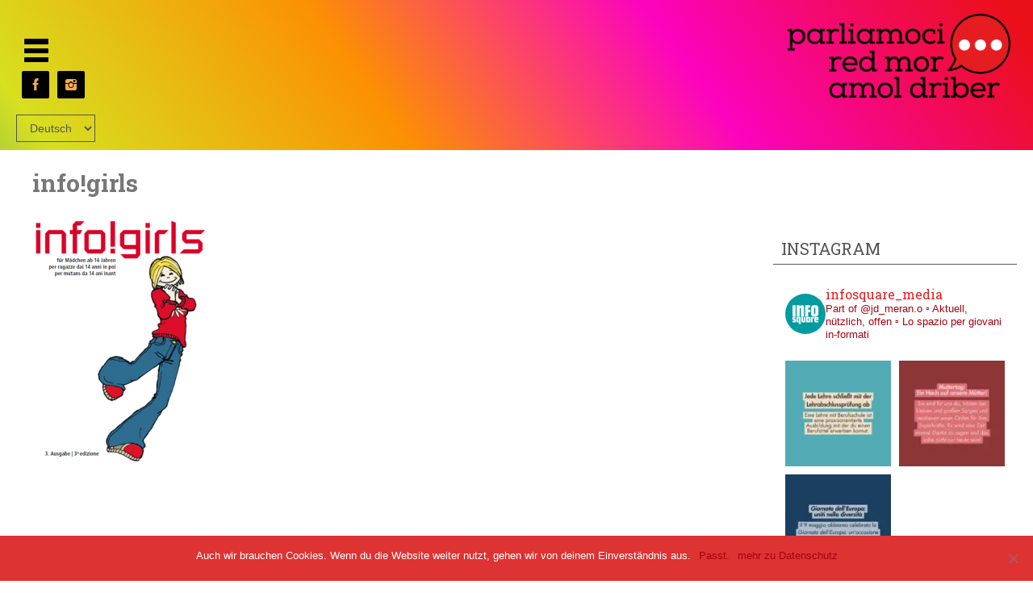

--- FILE ---
content_type: text/html; charset=UTF-8
request_url: https://infopoint.bz/download/infogirls/infogirls/
body_size: 22657
content:
<!DOCTYPE html>
<html dir="ltr" dir="ltr" lang="de-DE" prefix="og: https://ogp.me/ns#">
<head>
    <meta charset="UTF-8" />
    <link href="https://infopoint.bz/wp-content/themes/jugenddienst/images/68e33f3e448d5449299fa7b6b5e04787_favicon.JPG" rel="icon" type="image/x-icon" />
    <link rel="pingback" href="https://infopoint.bz/xmlrpc.php" />
    <script>
    var themeHasJQuery = !!window.jQuery;
</script>
<script src="https://infopoint.bz/wp-content/themes/jugenddienst/jquery.js?ver=1.0.925"></script>
<script>
    window._$ = jQuery.noConflict(themeHasJQuery);
</script>
    <meta name="viewport" content="width=device-width, initial-scale=1.0">
<!--[if lte IE 9]>
<link rel="stylesheet" type="text/css" href="https://infopoint.bz/wp-content/themes/jugenddienst/layout.ie.css" />
<script src="https://infopoint.bz/wp-content/themes/jugenddienst/layout.ie.js"></script>
<![endif]-->
<link class="" href='//fonts.googleapis.com/css?family=Roboto+Slab:100,300,regular,700&subset=latin' rel='stylesheet' type='text/css'>
<script src="https://infopoint.bz/wp-content/themes/jugenddienst/layout.core.js"></script>
<script src="https://infopoint.bz/wp-content/themes/jugenddienst/CloudZoom.js?ver=1.0.925" type="text/javascript"></script>
    
    <title>info!girls | infopoint.bz</title>
	<style>img:is([sizes="auto" i], [sizes^="auto," i]) { contain-intrinsic-size: 3000px 1500px }</style>
	
		<!-- All in One SEO 4.7.7.2 - aioseo.com -->
	<meta name="robots" content="max-image-preview:large" />
	<meta name="author" content="jd"/>
	<meta name="google-site-verification" content="BvYhDd-6xPp2R-4DH6LMM0C80LKn6-OJmTUEiqaR798" />
	<link rel="canonical" href="https://infopoint.bz/download/infogirls/infogirls/" />
	<meta name="generator" content="All in One SEO (AIOSEO) 4.7.7.2" />
		<meta property="og:locale" content="de_DE" />
		<meta property="og:site_name" content="infopoint.bz | red mor amol driber" />
		<meta property="og:type" content="article" />
		<meta property="og:title" content="info!girls | infopoint.bz" />
		<meta property="og:url" content="https://infopoint.bz/download/infogirls/infogirls/" />
		<meta property="article:published_time" content="2020-04-08T06:31:14+00:00" />
		<meta property="article:modified_time" content="2020-04-08T06:31:14+00:00" />
		<meta property="article:publisher" content="https://facebook.com/Infopoint JD Meran" />
		<meta name="twitter:card" content="summary" />
		<meta name="twitter:title" content="info!girls | infopoint.bz" />
		<script type="application/ld+json" class="aioseo-schema">
			{"@context":"https:\/\/schema.org","@graph":[{"@type":"BreadcrumbList","@id":"https:\/\/infopoint.bz\/download\/infogirls\/infogirls\/#breadcrumblist","itemListElement":[{"@type":"ListItem","@id":"https:\/\/infopoint.bz\/#listItem","position":1,"name":"Zu Hause","item":"https:\/\/infopoint.bz\/","nextItem":{"@type":"ListItem","@id":"https:\/\/infopoint.bz\/download\/infogirls\/infogirls\/#listItem","name":"info!girls"}},{"@type":"ListItem","@id":"https:\/\/infopoint.bz\/download\/infogirls\/infogirls\/#listItem","position":2,"name":"info!girls","previousItem":{"@type":"ListItem","@id":"https:\/\/infopoint.bz\/#listItem","name":"Zu Hause"}}]},{"@type":"ItemPage","@id":"https:\/\/infopoint.bz\/download\/infogirls\/infogirls\/#itempage","url":"https:\/\/infopoint.bz\/download\/infogirls\/infogirls\/","name":"info!girls | infopoint.bz","inLanguage":"de-DE","isPartOf":{"@id":"https:\/\/infopoint.bz\/#website"},"breadcrumb":{"@id":"https:\/\/infopoint.bz\/download\/infogirls\/infogirls\/#breadcrumblist"},"author":{"@id":"https:\/\/infopoint.bz\/author\/jd\/#author"},"creator":{"@id":"https:\/\/infopoint.bz\/author\/jd\/#author"},"datePublished":"2020-04-08T08:31:14+02:00","dateModified":"2020-04-08T08:31:14+02:00"},{"@type":"Organization","@id":"https:\/\/infopoint.bz\/#organization","name":"infopoint.bz","description":"red mor amol driber","url":"https:\/\/infopoint.bz\/","sameAs":["https:\/\/facebook.com\/Infopoint JD Meran","https:\/\/instagram.com\/Infopoint JD Meran","https:\/\/tiktok.com\/@Infopoint JD Meran","https:\/\/www.youtube.com\/@jugenddienstmeran1592"]},{"@type":"Person","@id":"https:\/\/infopoint.bz\/author\/jd\/#author","url":"https:\/\/infopoint.bz\/author\/jd\/","name":"jd","image":{"@type":"ImageObject","@id":"https:\/\/infopoint.bz\/download\/infogirls\/infogirls\/#authorImage","url":"https:\/\/secure.gravatar.com\/avatar\/16dd23e1708f75751cdc69e9109b8354?s=96&d=mm&r=g","width":96,"height":96,"caption":"jd"}},{"@type":"WebSite","@id":"https:\/\/infopoint.bz\/#website","url":"https:\/\/infopoint.bz\/","name":"infopoint.bz","description":"red mor amol driber","inLanguage":"de-DE","publisher":{"@id":"https:\/\/infopoint.bz\/#organization"}}]}
		</script>
		<!-- All in One SEO -->

<link rel='dns-prefetch' href='//cdn.jsdelivr.net' />
<link rel='dns-prefetch' href='//stats.wp.com' />
<link rel='dns-prefetch' href='//c0.wp.com' />
<link rel="alternate" type="application/rss+xml" title="infopoint.bz &raquo; Feed" href="https://infopoint.bz/feed/" />
<link rel="alternate" type="application/rss+xml" title="infopoint.bz &raquo; Kommentar-Feed" href="https://infopoint.bz/comments/feed/" />
<script type="text/javascript">
/* <![CDATA[ */
window._wpemojiSettings = {"baseUrl":"https:\/\/s.w.org\/images\/core\/emoji\/15.0.3\/72x72\/","ext":".png","svgUrl":"https:\/\/s.w.org\/images\/core\/emoji\/15.0.3\/svg\/","svgExt":".svg","source":{"concatemoji":"https:\/\/infopoint.bz\/wp-includes\/js\/wp-emoji-release.min.js?ver=6.7.4"}};
/*! This file is auto-generated */
!function(i,n){var o,s,e;function c(e){try{var t={supportTests:e,timestamp:(new Date).valueOf()};sessionStorage.setItem(o,JSON.stringify(t))}catch(e){}}function p(e,t,n){e.clearRect(0,0,e.canvas.width,e.canvas.height),e.fillText(t,0,0);var t=new Uint32Array(e.getImageData(0,0,e.canvas.width,e.canvas.height).data),r=(e.clearRect(0,0,e.canvas.width,e.canvas.height),e.fillText(n,0,0),new Uint32Array(e.getImageData(0,0,e.canvas.width,e.canvas.height).data));return t.every(function(e,t){return e===r[t]})}function u(e,t,n){switch(t){case"flag":return n(e,"\ud83c\udff3\ufe0f\u200d\u26a7\ufe0f","\ud83c\udff3\ufe0f\u200b\u26a7\ufe0f")?!1:!n(e,"\ud83c\uddfa\ud83c\uddf3","\ud83c\uddfa\u200b\ud83c\uddf3")&&!n(e,"\ud83c\udff4\udb40\udc67\udb40\udc62\udb40\udc65\udb40\udc6e\udb40\udc67\udb40\udc7f","\ud83c\udff4\u200b\udb40\udc67\u200b\udb40\udc62\u200b\udb40\udc65\u200b\udb40\udc6e\u200b\udb40\udc67\u200b\udb40\udc7f");case"emoji":return!n(e,"\ud83d\udc26\u200d\u2b1b","\ud83d\udc26\u200b\u2b1b")}return!1}function f(e,t,n){var r="undefined"!=typeof WorkerGlobalScope&&self instanceof WorkerGlobalScope?new OffscreenCanvas(300,150):i.createElement("canvas"),a=r.getContext("2d",{willReadFrequently:!0}),o=(a.textBaseline="top",a.font="600 32px Arial",{});return e.forEach(function(e){o[e]=t(a,e,n)}),o}function t(e){var t=i.createElement("script");t.src=e,t.defer=!0,i.head.appendChild(t)}"undefined"!=typeof Promise&&(o="wpEmojiSettingsSupports",s=["flag","emoji"],n.supports={everything:!0,everythingExceptFlag:!0},e=new Promise(function(e){i.addEventListener("DOMContentLoaded",e,{once:!0})}),new Promise(function(t){var n=function(){try{var e=JSON.parse(sessionStorage.getItem(o));if("object"==typeof e&&"number"==typeof e.timestamp&&(new Date).valueOf()<e.timestamp+604800&&"object"==typeof e.supportTests)return e.supportTests}catch(e){}return null}();if(!n){if("undefined"!=typeof Worker&&"undefined"!=typeof OffscreenCanvas&&"undefined"!=typeof URL&&URL.createObjectURL&&"undefined"!=typeof Blob)try{var e="postMessage("+f.toString()+"("+[JSON.stringify(s),u.toString(),p.toString()].join(",")+"));",r=new Blob([e],{type:"text/javascript"}),a=new Worker(URL.createObjectURL(r),{name:"wpTestEmojiSupports"});return void(a.onmessage=function(e){c(n=e.data),a.terminate(),t(n)})}catch(e){}c(n=f(s,u,p))}t(n)}).then(function(e){for(var t in e)n.supports[t]=e[t],n.supports.everything=n.supports.everything&&n.supports[t],"flag"!==t&&(n.supports.everythingExceptFlag=n.supports.everythingExceptFlag&&n.supports[t]);n.supports.everythingExceptFlag=n.supports.everythingExceptFlag&&!n.supports.flag,n.DOMReady=!1,n.readyCallback=function(){n.DOMReady=!0}}).then(function(){return e}).then(function(){var e;n.supports.everything||(n.readyCallback(),(e=n.source||{}).concatemoji?t(e.concatemoji):e.wpemoji&&e.twemoji&&(t(e.twemoji),t(e.wpemoji)))}))}((window,document),window._wpemojiSettings);
/* ]]> */
</script>
<link rel='stylesheet' id='sbi_styles-css' href='https://infopoint.bz/wp-content/plugins/instagram-feed/css/sbi-styles.min.css?ver=6.6.1' type='text/css' media='all' />
<style id='wp-emoji-styles-inline-css' type='text/css'>

	img.wp-smiley, img.emoji {
		display: inline !important;
		border: none !important;
		box-shadow: none !important;
		height: 1em !important;
		width: 1em !important;
		margin: 0 0.07em !important;
		vertical-align: -0.1em !important;
		background: none !important;
		padding: 0 !important;
	}
</style>
<link rel='stylesheet' id='wp-block-library-css' href='https://c0.wp.com/c/6.7.4/wp-includes/css/dist/block-library/style.min.css' type='text/css' media='all' />
<style id='wp-block-library-inline-css' type='text/css'>
.has-text-align-justify{text-align:justify;}
</style>
<link rel='stylesheet' id='mediaelement-css' href='https://c0.wp.com/c/6.7.4/wp-includes/js/mediaelement/mediaelementplayer-legacy.min.css' type='text/css' media='all' />
<link rel='stylesheet' id='wp-mediaelement-css' href='https://c0.wp.com/c/6.7.4/wp-includes/js/mediaelement/wp-mediaelement.min.css' type='text/css' media='all' />
<style id='classic-theme-styles-inline-css' type='text/css'>
/*! This file is auto-generated */
.wp-block-button__link{color:#fff;background-color:#32373c;border-radius:9999px;box-shadow:none;text-decoration:none;padding:calc(.667em + 2px) calc(1.333em + 2px);font-size:1.125em}.wp-block-file__button{background:#32373c;color:#fff;text-decoration:none}
</style>
<style id='global-styles-inline-css' type='text/css'>
:root{--wp--preset--aspect-ratio--square: 1;--wp--preset--aspect-ratio--4-3: 4/3;--wp--preset--aspect-ratio--3-4: 3/4;--wp--preset--aspect-ratio--3-2: 3/2;--wp--preset--aspect-ratio--2-3: 2/3;--wp--preset--aspect-ratio--16-9: 16/9;--wp--preset--aspect-ratio--9-16: 9/16;--wp--preset--color--black: #000000;--wp--preset--color--cyan-bluish-gray: #abb8c3;--wp--preset--color--white: #ffffff;--wp--preset--color--pale-pink: #f78da7;--wp--preset--color--vivid-red: #cf2e2e;--wp--preset--color--luminous-vivid-orange: #ff6900;--wp--preset--color--luminous-vivid-amber: #fcb900;--wp--preset--color--light-green-cyan: #7bdcb5;--wp--preset--color--vivid-green-cyan: #00d084;--wp--preset--color--pale-cyan-blue: #8ed1fc;--wp--preset--color--vivid-cyan-blue: #0693e3;--wp--preset--color--vivid-purple: #9b51e0;--wp--preset--gradient--vivid-cyan-blue-to-vivid-purple: linear-gradient(135deg,rgba(6,147,227,1) 0%,rgb(155,81,224) 100%);--wp--preset--gradient--light-green-cyan-to-vivid-green-cyan: linear-gradient(135deg,rgb(122,220,180) 0%,rgb(0,208,130) 100%);--wp--preset--gradient--luminous-vivid-amber-to-luminous-vivid-orange: linear-gradient(135deg,rgba(252,185,0,1) 0%,rgba(255,105,0,1) 100%);--wp--preset--gradient--luminous-vivid-orange-to-vivid-red: linear-gradient(135deg,rgba(255,105,0,1) 0%,rgb(207,46,46) 100%);--wp--preset--gradient--very-light-gray-to-cyan-bluish-gray: linear-gradient(135deg,rgb(238,238,238) 0%,rgb(169,184,195) 100%);--wp--preset--gradient--cool-to-warm-spectrum: linear-gradient(135deg,rgb(74,234,220) 0%,rgb(151,120,209) 20%,rgb(207,42,186) 40%,rgb(238,44,130) 60%,rgb(251,105,98) 80%,rgb(254,248,76) 100%);--wp--preset--gradient--blush-light-purple: linear-gradient(135deg,rgb(255,206,236) 0%,rgb(152,150,240) 100%);--wp--preset--gradient--blush-bordeaux: linear-gradient(135deg,rgb(254,205,165) 0%,rgb(254,45,45) 50%,rgb(107,0,62) 100%);--wp--preset--gradient--luminous-dusk: linear-gradient(135deg,rgb(255,203,112) 0%,rgb(199,81,192) 50%,rgb(65,88,208) 100%);--wp--preset--gradient--pale-ocean: linear-gradient(135deg,rgb(255,245,203) 0%,rgb(182,227,212) 50%,rgb(51,167,181) 100%);--wp--preset--gradient--electric-grass: linear-gradient(135deg,rgb(202,248,128) 0%,rgb(113,206,126) 100%);--wp--preset--gradient--midnight: linear-gradient(135deg,rgb(2,3,129) 0%,rgb(40,116,252) 100%);--wp--preset--font-size--small: 13px;--wp--preset--font-size--medium: 20px;--wp--preset--font-size--large: 36px;--wp--preset--font-size--x-large: 42px;--wp--preset--spacing--20: 0.44rem;--wp--preset--spacing--30: 0.67rem;--wp--preset--spacing--40: 1rem;--wp--preset--spacing--50: 1.5rem;--wp--preset--spacing--60: 2.25rem;--wp--preset--spacing--70: 3.38rem;--wp--preset--spacing--80: 5.06rem;--wp--preset--shadow--natural: 6px 6px 9px rgba(0, 0, 0, 0.2);--wp--preset--shadow--deep: 12px 12px 50px rgba(0, 0, 0, 0.4);--wp--preset--shadow--sharp: 6px 6px 0px rgba(0, 0, 0, 0.2);--wp--preset--shadow--outlined: 6px 6px 0px -3px rgba(255, 255, 255, 1), 6px 6px rgba(0, 0, 0, 1);--wp--preset--shadow--crisp: 6px 6px 0px rgba(0, 0, 0, 1);}:where(.is-layout-flex){gap: 0.5em;}:where(.is-layout-grid){gap: 0.5em;}body .is-layout-flex{display: flex;}.is-layout-flex{flex-wrap: wrap;align-items: center;}.is-layout-flex > :is(*, div){margin: 0;}body .is-layout-grid{display: grid;}.is-layout-grid > :is(*, div){margin: 0;}:where(.wp-block-columns.is-layout-flex){gap: 2em;}:where(.wp-block-columns.is-layout-grid){gap: 2em;}:where(.wp-block-post-template.is-layout-flex){gap: 1.25em;}:where(.wp-block-post-template.is-layout-grid){gap: 1.25em;}.has-black-color{color: var(--wp--preset--color--black) !important;}.has-cyan-bluish-gray-color{color: var(--wp--preset--color--cyan-bluish-gray) !important;}.has-white-color{color: var(--wp--preset--color--white) !important;}.has-pale-pink-color{color: var(--wp--preset--color--pale-pink) !important;}.has-vivid-red-color{color: var(--wp--preset--color--vivid-red) !important;}.has-luminous-vivid-orange-color{color: var(--wp--preset--color--luminous-vivid-orange) !important;}.has-luminous-vivid-amber-color{color: var(--wp--preset--color--luminous-vivid-amber) !important;}.has-light-green-cyan-color{color: var(--wp--preset--color--light-green-cyan) !important;}.has-vivid-green-cyan-color{color: var(--wp--preset--color--vivid-green-cyan) !important;}.has-pale-cyan-blue-color{color: var(--wp--preset--color--pale-cyan-blue) !important;}.has-vivid-cyan-blue-color{color: var(--wp--preset--color--vivid-cyan-blue) !important;}.has-vivid-purple-color{color: var(--wp--preset--color--vivid-purple) !important;}.has-black-background-color{background-color: var(--wp--preset--color--black) !important;}.has-cyan-bluish-gray-background-color{background-color: var(--wp--preset--color--cyan-bluish-gray) !important;}.has-white-background-color{background-color: var(--wp--preset--color--white) !important;}.has-pale-pink-background-color{background-color: var(--wp--preset--color--pale-pink) !important;}.has-vivid-red-background-color{background-color: var(--wp--preset--color--vivid-red) !important;}.has-luminous-vivid-orange-background-color{background-color: var(--wp--preset--color--luminous-vivid-orange) !important;}.has-luminous-vivid-amber-background-color{background-color: var(--wp--preset--color--luminous-vivid-amber) !important;}.has-light-green-cyan-background-color{background-color: var(--wp--preset--color--light-green-cyan) !important;}.has-vivid-green-cyan-background-color{background-color: var(--wp--preset--color--vivid-green-cyan) !important;}.has-pale-cyan-blue-background-color{background-color: var(--wp--preset--color--pale-cyan-blue) !important;}.has-vivid-cyan-blue-background-color{background-color: var(--wp--preset--color--vivid-cyan-blue) !important;}.has-vivid-purple-background-color{background-color: var(--wp--preset--color--vivid-purple) !important;}.has-black-border-color{border-color: var(--wp--preset--color--black) !important;}.has-cyan-bluish-gray-border-color{border-color: var(--wp--preset--color--cyan-bluish-gray) !important;}.has-white-border-color{border-color: var(--wp--preset--color--white) !important;}.has-pale-pink-border-color{border-color: var(--wp--preset--color--pale-pink) !important;}.has-vivid-red-border-color{border-color: var(--wp--preset--color--vivid-red) !important;}.has-luminous-vivid-orange-border-color{border-color: var(--wp--preset--color--luminous-vivid-orange) !important;}.has-luminous-vivid-amber-border-color{border-color: var(--wp--preset--color--luminous-vivid-amber) !important;}.has-light-green-cyan-border-color{border-color: var(--wp--preset--color--light-green-cyan) !important;}.has-vivid-green-cyan-border-color{border-color: var(--wp--preset--color--vivid-green-cyan) !important;}.has-pale-cyan-blue-border-color{border-color: var(--wp--preset--color--pale-cyan-blue) !important;}.has-vivid-cyan-blue-border-color{border-color: var(--wp--preset--color--vivid-cyan-blue) !important;}.has-vivid-purple-border-color{border-color: var(--wp--preset--color--vivid-purple) !important;}.has-vivid-cyan-blue-to-vivid-purple-gradient-background{background: var(--wp--preset--gradient--vivid-cyan-blue-to-vivid-purple) !important;}.has-light-green-cyan-to-vivid-green-cyan-gradient-background{background: var(--wp--preset--gradient--light-green-cyan-to-vivid-green-cyan) !important;}.has-luminous-vivid-amber-to-luminous-vivid-orange-gradient-background{background: var(--wp--preset--gradient--luminous-vivid-amber-to-luminous-vivid-orange) !important;}.has-luminous-vivid-orange-to-vivid-red-gradient-background{background: var(--wp--preset--gradient--luminous-vivid-orange-to-vivid-red) !important;}.has-very-light-gray-to-cyan-bluish-gray-gradient-background{background: var(--wp--preset--gradient--very-light-gray-to-cyan-bluish-gray) !important;}.has-cool-to-warm-spectrum-gradient-background{background: var(--wp--preset--gradient--cool-to-warm-spectrum) !important;}.has-blush-light-purple-gradient-background{background: var(--wp--preset--gradient--blush-light-purple) !important;}.has-blush-bordeaux-gradient-background{background: var(--wp--preset--gradient--blush-bordeaux) !important;}.has-luminous-dusk-gradient-background{background: var(--wp--preset--gradient--luminous-dusk) !important;}.has-pale-ocean-gradient-background{background: var(--wp--preset--gradient--pale-ocean) !important;}.has-electric-grass-gradient-background{background: var(--wp--preset--gradient--electric-grass) !important;}.has-midnight-gradient-background{background: var(--wp--preset--gradient--midnight) !important;}.has-small-font-size{font-size: var(--wp--preset--font-size--small) !important;}.has-medium-font-size{font-size: var(--wp--preset--font-size--medium) !important;}.has-large-font-size{font-size: var(--wp--preset--font-size--large) !important;}.has-x-large-font-size{font-size: var(--wp--preset--font-size--x-large) !important;}
:where(.wp-block-post-template.is-layout-flex){gap: 1.25em;}:where(.wp-block-post-template.is-layout-grid){gap: 1.25em;}
:where(.wp-block-columns.is-layout-flex){gap: 2em;}:where(.wp-block-columns.is-layout-grid){gap: 2em;}
:root :where(.wp-block-pullquote){font-size: 1.5em;line-height: 1.6;}
</style>
<link rel='stylesheet' id='cookie-notice-front-css' href='https://infopoint.bz/wp-content/plugins/cookie-notice/css/front.min.css?ver=2.5.5' type='text/css' media='all' />
<link rel='stylesheet' id='wpdm-font-awesome-css' href='https://infopoint.bz/wp-content/plugins/download-manager/assets/fontawesome/css/all.min.css?ver=6.7.4' type='text/css' media='all' />
<link rel='stylesheet' id='wpdm-front-css' href='https://infopoint.bz/wp-content/plugins/download-manager/assets/css/front.min.css?ver=6.7.4' type='text/css' media='all' />
<link rel='stylesheet' id='events-manager-css' href='https://infopoint.bz/wp-content/plugins/events-manager/includes/css/events-manager.min.css?ver=6.6.3' type='text/css' media='all' />
<style id='events-manager-inline-css' type='text/css'>
body .em { --font-family : inherit; --font-weight : inherit; --font-size : 1em; --line-height : inherit; }
</style>
<link rel='stylesheet' id='cff-css' href='https://infopoint.bz/wp-content/plugins/custom-facebook-feed/assets/css/cff-style.min.css?ver=4.2.6' type='text/css' media='all' />
<link rel='stylesheet' id='sb-font-awesome-css' href='https://infopoint.bz/wp-content/plugins/custom-facebook-feed/assets/css/font-awesome.min.css?ver=4.7.0' type='text/css' media='all' />
<style id='jetpack_facebook_likebox-inline-css' type='text/css'>
.widget_facebook_likebox {
	overflow: hidden;
}

</style>
<link rel='stylesheet' id='newsletter-css' href='https://infopoint.bz/wp-content/plugins/newsletter/style.css?ver=8.6.4' type='text/css' media='all' />
<link rel='stylesheet' id='theme-bootstrap-css' href='//infopoint.bz/wp-content/themes/jugenddienst/bootstrap.min.css?ver=1.0.925' type='text/css' media='all' />
<link rel='stylesheet' id='theme-style-css' href='//infopoint.bz/wp-content/themes/jugenddienst/style.min.css?ver=1.0.925' type='text/css' media='all' />
<link rel='stylesheet' id='sow-accordion-default-5674beebb4fa-css' href='https://infopoint.bz/wp-content/uploads/siteorigin-widgets/sow-accordion-default-5674beebb4fa.css?ver=6.7.4' type='text/css' media='all' />
<link rel='stylesheet' id='siteorigin-widget-icon-font-ionicons-css' href='https://infopoint.bz/wp-content/plugins/so-widgets-bundle/icons/ionicons/style.css?ver=6.7.4' type='text/css' media='all' />
<link rel='stylesheet' id='jetpack-block-tiled-gallery-css' href='https://infopoint.bz/wp-content/plugins/jetpack/_inc/blocks/tiled-gallery/view.css?minify=false&#038;ver=13.0.1' type='text/css' media='all' />
<link rel='stylesheet' id='jetpack_css-css' href='https://c0.wp.com/p/jetpack/13.0.1/css/jetpack.css' type='text/css' media='all' />
<link rel="stylesheet" type="text/css" href="https://infopoint.bz/wp-content/plugins/nextend-smart-slider3-pro/Public/SmartSlider3/Application/Frontend/Assets/dist/smartslider.min.css?ver=fe0c9112" media="all">
<link rel="stylesheet" type="text/css" href="https://fonts.googleapis.com/css?display=swap&amp;family=Roboto%3A300%2C400" media="all">
<style data-related="n2-ss-138">div#n2-ss-138{margin:0px 0px 0px 0px;}div#n2-ss-138 .n2-ss-slider-1{display:grid;position:relative;}div#n2-ss-138 .n2-ss-slider-2{display:grid;place-items:center;position:relative;overflow:hidden;border:0px solid RGBA(62,62,62,1);border-radius:0px;background-repeat:repeat;background-position:50% 50%;background-size:cover;background-attachment:scroll;background-color:RGBA(231,231,231,1);z-index:1;}div#n2-ss-138 .n2-ss-slider-3{box-sizing:border-box;display:grid;grid-template-areas:'full';place-items:center;position:relative;overflow:hidden;z-index:20;width:100%;}div#n2-ss-138 .n2-ss-slider-3 > *{grid-area:full;}div#n2-ss-138 .n2-ss-slider-pane{display:grid;grid-template-areas:'slide';justify-self:stretch;margin:0 var(--self-side-margin);position:relative;transform-style:preserve-3d;overflow:hidden;opacity:0.001;}div#n2-ss-138 .n2-ss-slider-pane > *{grid-area:slide;}div#n2-ss-138 .n2-ss-slider-pane--ready{animation-name:carousel-multi-fade-in;animation-duration:1s;opacity:1;}div#n2-ss-138 .n2-ss-slide{z-index:1;position:relative;width:var(--slide-width);max-width:300px;display:block;border-radius:0px;background-clip:padding-box;background-color:RGBA(255,255,255,1);border:0px solid RGBA(62,62,62,1);box-sizing:border-box;--a:calc(var(--slide-group-index) * var(--slide-width));--b:calc(var(--slide-group-index) * 2);--c:calc(var(--b) + 1);--d:calc(var(--c) * var(--slide-margin-side));--e:calc(var(--a) + var(--d));--f:calc(var(--slide-transform-offset,0) * 1px);transform:translateX(calc(var(--e) - var(--f)));}html[dir="rtl"] div#n2-ss-138 .n2-ss-slide{transform:translateX(calc(-1 * var(--e) - var(--f)));}div#n2-ss-138 .n2-ss-slider-pane .n2-ss-preserve-size{width:100%;max-width:300px;}div#n2-ss-138 .n2-ss-layers-container{position:relative;}div#n2-ss-138 .n2-ss-slide{perspective:1000px;}div#n2-ss-138 .n2-ss-slide-active{z-index:3;}@keyframes carousel-multi-fade-in{from{opacity:0;}to{opacity:1;}}div#n2-ss-138 .nextend-arrow{cursor:pointer;overflow:hidden;line-height:0 !important;z-index:18;-webkit-user-select:none;}div#n2-ss-138 .nextend-arrow img{position:relative;display:block;}div#n2-ss-138 .nextend-arrow img.n2-arrow-hover-img{display:none;}div#n2-ss-138 .nextend-arrow:FOCUS img.n2-arrow-hover-img,div#n2-ss-138 .nextend-arrow:HOVER img.n2-arrow-hover-img{display:inline;}div#n2-ss-138 .nextend-arrow:FOCUS img.n2-arrow-normal-img,div#n2-ss-138 .nextend-arrow:HOVER img.n2-arrow-normal-img{display:none;}div#n2-ss-138 .nextend-arrow-animated{overflow:hidden;}div#n2-ss-138 .nextend-arrow-animated > div{position:relative;}div#n2-ss-138 .nextend-arrow-animated .n2-active{position:absolute;}div#n2-ss-138 .nextend-arrow-animated-fade{transition:background 0.3s, opacity 0.4s;}div#n2-ss-138 .nextend-arrow-animated-horizontal > div{transition:all 0.4s;transform:none;}div#n2-ss-138 .nextend-arrow-animated-horizontal .n2-active{top:0;}div#n2-ss-138 .nextend-arrow-previous.nextend-arrow-animated-horizontal .n2-active{left:100%;}div#n2-ss-138 .nextend-arrow-next.nextend-arrow-animated-horizontal .n2-active{right:100%;}div#n2-ss-138 .nextend-arrow-previous.nextend-arrow-animated-horizontal:HOVER > div,div#n2-ss-138 .nextend-arrow-previous.nextend-arrow-animated-horizontal:FOCUS > div{transform:translateX(-100%);}div#n2-ss-138 .nextend-arrow-next.nextend-arrow-animated-horizontal:HOVER > div,div#n2-ss-138 .nextend-arrow-next.nextend-arrow-animated-horizontal:FOCUS > div{transform:translateX(100%);}div#n2-ss-138 .nextend-arrow-animated-vertical > div{transition:all 0.4s;transform:none;}div#n2-ss-138 .nextend-arrow-animated-vertical .n2-active{left:0;}div#n2-ss-138 .nextend-arrow-previous.nextend-arrow-animated-vertical .n2-active{top:100%;}div#n2-ss-138 .nextend-arrow-next.nextend-arrow-animated-vertical .n2-active{bottom:100%;}div#n2-ss-138 .nextend-arrow-previous.nextend-arrow-animated-vertical:HOVER > div,div#n2-ss-138 .nextend-arrow-previous.nextend-arrow-animated-vertical:FOCUS > div{transform:translateY(-100%);}div#n2-ss-138 .nextend-arrow-next.nextend-arrow-animated-vertical:HOVER > div,div#n2-ss-138 .nextend-arrow-next.nextend-arrow-animated-vertical:FOCUS > div{transform:translateY(100%);}div#n2-ss-138 .n2-ss-control-bullet{visibility:hidden;text-align:center;justify-content:center;z-index:14;}div#n2-ss-138 .n2-ss-control-bullet--calculate-size{left:0 !important;}div#n2-ss-138 .n2-ss-control-bullet-horizontal.n2-ss-control-bullet-fullsize{width:100%;}div#n2-ss-138 .n2-ss-control-bullet-vertical.n2-ss-control-bullet-fullsize{height:100%;flex-flow:column;}div#n2-ss-138 .nextend-bullet-bar{display:inline-flex;vertical-align:top;visibility:visible;align-items:center;flex-wrap:wrap;}div#n2-ss-138 .n2-bar-justify-content-left{justify-content:flex-start;}div#n2-ss-138 .n2-bar-justify-content-center{justify-content:center;}div#n2-ss-138 .n2-bar-justify-content-right{justify-content:flex-end;}div#n2-ss-138 .n2-ss-control-bullet-vertical > .nextend-bullet-bar{flex-flow:column;}div#n2-ss-138 .n2-ss-control-bullet-fullsize > .nextend-bullet-bar{display:flex;}div#n2-ss-138 .n2-ss-control-bullet-horizontal.n2-ss-control-bullet-fullsize > .nextend-bullet-bar{flex:1 1 auto;}div#n2-ss-138 .n2-ss-control-bullet-vertical.n2-ss-control-bullet-fullsize > .nextend-bullet-bar{height:100%;}div#n2-ss-138 .nextend-bullet-bar .n2-bullet{cursor:pointer;transition:background-color 0.4s;}div#n2-ss-138 .nextend-bullet-bar .n2-bullet.n2-active{cursor:default;}div#n2-ss-138 div.n2-ss-bullet-thumbnail-container{position:absolute;z-index:10000000;}div#n2-ss-138 .n2-ss-bullet-thumbnail-container .n2-ss-bullet-thumbnail{background-size:cover;background-repeat:no-repeat;background-position:center;}div#n2-ss-138 .n-uc-wwTnB998iDNV-inner{background-color:RGBA(0,0,0,0.67);}div#n2-ss-138 .n2-font-fa08ac6b2e6c35f86fe188cc79ca52ce-hover{font-family: 'Roboto','Arial';color: #e79d19;font-size:112.5%;text-shadow: none;line-height: 1.5;font-weight: normal;font-style: normal;text-decoration: none;text-align: center;letter-spacing: normal;word-spacing: normal;text-transform: none;font-weight: 400;}div#n2-ss-138 .n2-font-48d6a037baaac7d7679f50408e294b00-paragraph{font-family: 'Roboto','Arial';color: #ffffff;font-size:87.5%;text-shadow: none;line-height: 1.5;font-weight: normal;font-style: normal;text-decoration: none;text-align: center;letter-spacing: normal;word-spacing: normal;text-transform: none;font-weight: 400;}div#n2-ss-138 .n2-font-48d6a037baaac7d7679f50408e294b00-paragraph a, div#n2-ss-138 .n2-font-48d6a037baaac7d7679f50408e294b00-paragraph a:FOCUS{font-family: 'Roboto','Arial';color: #1890d7;font-size:100%;text-shadow: none;line-height: 1.5;font-weight: normal;font-style: normal;text-decoration: none;text-align: center;letter-spacing: normal;word-spacing: normal;text-transform: none;font-weight: 400;}div#n2-ss-138 .n2-font-48d6a037baaac7d7679f50408e294b00-paragraph a:HOVER, div#n2-ss-138 .n2-font-48d6a037baaac7d7679f50408e294b00-paragraph a:ACTIVE{font-family: 'Roboto','Arial';color: #1890d7;font-size:100%;text-shadow: none;line-height: 1.5;font-weight: normal;font-style: normal;text-decoration: none;text-align: center;letter-spacing: normal;word-spacing: normal;text-transform: none;font-weight: 400;}div#n2-ss-138 .n2-style-e4269ba18a5f8abe3abc2ddcab5f726c-heading{background: RGBA(255,255,255,0);opacity:1;padding:0px 0px 0px 0px ;box-shadow: none;border: 0px solid RGBA(255,255,255,1);border-radius:0px;}div#n2-ss-138 .n-uc-wwTnB998iDNV1-inner{background-color:RGBA(0,0,0,0.67);}div#n2-ss-138 .n-uc-wwTnB998iDNV2-inner{background-color:RGBA(0,0,0,0.67);}div#n2-ss-138 .n-uc-wwTnB998iDNV3-inner{background-color:RGBA(0,0,0,0.67);}div#n2-ss-138 .n-uc-wwTnB998iDNV4-inner{background-color:RGBA(0,0,0,0.67);}div#n2-ss-138 .n2-ss-slider-2{background-color:RGBA(231,231,231,1);}div#n2-ss-138 .n2-style-f31ee0446926075fd0aa20f03b41dd37-dot{background: RGBA(0,0,0,0);opacity:1;padding:5px 5px 5px 5px ;box-shadow: none;border: 2px solid RGBA(0,0,0,0.76);border-radius:50px;margin:4px 3px;}div#n2-ss-138 .n2-style-f31ee0446926075fd0aa20f03b41dd37-dot.n2-active, div#n2-ss-138 .n2-style-f31ee0446926075fd0aa20f03b41dd37-dot:HOVER, div#n2-ss-138 .n2-style-f31ee0446926075fd0aa20f03b41dd37-dot:FOCUS{background: RGBA(0,0,0,0.73);border: 2px solid RGBA(255,255,255,0);}div#n2-ss-138 .n2-style-40102dce04c45790e7f3eae775f8ee81-simple{background: RGBA(255,255,255,0.5);opacity:1;padding:2px 5px 2px 5px ;box-shadow: none;border: 0px solid RGBA(0,0,0,1);border-radius:50px;}div#n2-ss-138 .n-uc-Wrg0OWEp8vUn{padding:0px 0px 0px 0px}div#n2-ss-138 .n-uc-cSOqAmN3p7Se-inner{padding:0px 0px 0px 0px;text-align:center;--ssselfalign:center;;justify-content:flex-end}div#n2-ss-138 .n-uc-cSOqAmN3p7Se{max-width: 290px}div#n2-ss-138 .n-uc-wwTnB998iDNV-inner{padding:5px 5px 5px 5px}div#n2-ss-138 .n-uc-wwTnB998iDNV-inner > .n2-ss-layer-row-inner{width:calc(100% + 21px);margin:-10px;flex-wrap:nowrap;}div#n2-ss-138 .n-uc-wwTnB998iDNV-inner > .n2-ss-layer-row-inner > .n2-ss-layer[data-sstype="col"]{margin:10px}div#n2-ss-138 .n-uc-QPbqJQG9WwM5-inner{padding:0px 0px 0px 0px;text-align:left;--ssselfalign:var(--ss-fs);;justify-content:flex-start}div#n2-ss-138 .n-uc-QPbqJQG9WwM5{max-width: 280px;width:100%}div#n2-ss-138 .n-uc-8IUnd3htW3Wk1{padding:0px 0px 0px 0px}div#n2-ss-138 .n-uc-tKR9af07btzC1-inner{padding:0px 0px 0px 0px;text-align:center;--ssselfalign:center;;justify-content:flex-end}div#n2-ss-138 .n-uc-tKR9af07btzC1{max-width: 290px}div#n2-ss-138 .n-uc-wwTnB998iDNV1-inner{padding:5px 5px 5px 5px}div#n2-ss-138 .n-uc-wwTnB998iDNV1-inner > .n2-ss-layer-row-inner{width:calc(100% + 21px);margin:-10px;flex-wrap:nowrap;}div#n2-ss-138 .n-uc-wwTnB998iDNV1-inner > .n2-ss-layer-row-inner > .n2-ss-layer[data-sstype="col"]{margin:10px}div#n2-ss-138 .n-uc-yr89dQD1VSoE1-inner{padding:0px 0px 0px 0px;text-align:left;--ssselfalign:var(--ss-fs);;justify-content:flex-start}div#n2-ss-138 .n-uc-yr89dQD1VSoE1{max-width: 280px;width:100%}div#n2-ss-138 .n-uc-p8qwvu9gkMCx2{padding:0px 0px 0px 0px}div#n2-ss-138 .n-uc-S7xbcsj2I0xE2-inner{padding:0px 0px 0px 0px;text-align:center;--ssselfalign:center;;justify-content:flex-end}div#n2-ss-138 .n-uc-S7xbcsj2I0xE2{max-width: 290px}div#n2-ss-138 .n-uc-wwTnB998iDNV2-inner{padding:5px 5px 5px 5px}div#n2-ss-138 .n-uc-wwTnB998iDNV2-inner > .n2-ss-layer-row-inner{width:calc(100% + 21px);margin:-10px;flex-wrap:nowrap;}div#n2-ss-138 .n-uc-wwTnB998iDNV2-inner > .n2-ss-layer-row-inner > .n2-ss-layer[data-sstype="col"]{margin:10px}div#n2-ss-138 .n-uc-qmO9JFrUi3Al2-inner{padding:0px 0px 0px 0px;text-align:left;--ssselfalign:var(--ss-fs);;justify-content:flex-start}div#n2-ss-138 .n-uc-qmO9JFrUi3Al2{max-width: 280px;width:100%}div#n2-ss-138 .n-uc-l7ekmf19UEIo3{padding:0px 0px 0px 0px}div#n2-ss-138 .n-uc-lQ9n4PuBfhS53-inner{padding:0px 0px 0px 0px;text-align:center;--ssselfalign:center;;justify-content:flex-end}div#n2-ss-138 .n-uc-lQ9n4PuBfhS53{max-width: 290px}div#n2-ss-138 .n-uc-wwTnB998iDNV3-inner{padding:5px 5px 5px 5px}div#n2-ss-138 .n-uc-wwTnB998iDNV3-inner > .n2-ss-layer-row-inner{width:calc(100% + 21px);margin:-10px;flex-wrap:nowrap;}div#n2-ss-138 .n-uc-wwTnB998iDNV3-inner > .n2-ss-layer-row-inner > .n2-ss-layer[data-sstype="col"]{margin:10px}div#n2-ss-138 .n-uc-04h2Kx1Q1afw3-inner{padding:0px 0px 0px 0px;text-align:left;--ssselfalign:var(--ss-fs);;justify-content:flex-start}div#n2-ss-138 .n-uc-04h2Kx1Q1afw3{max-width: 280px;width:100%}div#n2-ss-138 .n-uc-7VmBD8RnFW854{padding:0px 0px 0px 0px}div#n2-ss-138 .n-uc-yD6I3KoaN2fK4-inner{padding:0px 0px 0px 0px;text-align:center;--ssselfalign:center;;justify-content:flex-end}div#n2-ss-138 .n-uc-yD6I3KoaN2fK4{max-width: 290px}div#n2-ss-138 .n-uc-wwTnB998iDNV4-inner{padding:5px 5px 5px 5px}div#n2-ss-138 .n-uc-wwTnB998iDNV4-inner > .n2-ss-layer-row-inner{width:calc(100% + 21px);margin:-10px;flex-wrap:nowrap;}div#n2-ss-138 .n-uc-wwTnB998iDNV4-inner > .n2-ss-layer-row-inner > .n2-ss-layer[data-sstype="col"]{margin:10px}div#n2-ss-138 .n-uc-xrrbvyyiFiXm4-inner{padding:0px 0px 0px 0px;text-align:left;--ssselfalign:var(--ss-fs);;justify-content:flex-start}div#n2-ss-138 .n-uc-xrrbvyyiFiXm4{max-width: 280px;width:100%}div#n2-ss-138 .nextend-arrow img{width: 32px}div#n2-ss-138 .n2-ss-slider-3{max-width:3000px;}div#n2-ss-138 .n2-ss-slider-3{padding:10px 0px 10px 0px}@media (min-width: 1200px){div#n2-ss-138 [data-hide-desktopportrait="1"]{display: none !important;}}@media (orientation: landscape) and (max-width: 1199px) and (min-width: 901px),(orientation: portrait) and (max-width: 1199px) and (min-width: 701px){div#n2-ss-138 .n-uc-wwTnB998iDNV-inner > .n2-ss-layer-row-inner{flex-wrap:nowrap;}div#n2-ss-138 .n-uc-QPbqJQG9WwM5{width:100%}div#n2-ss-138 .n-uc-wwTnB998iDNV1-inner > .n2-ss-layer-row-inner{flex-wrap:nowrap;}div#n2-ss-138 .n-uc-yr89dQD1VSoE1{width:100%}div#n2-ss-138 .n-uc-wwTnB998iDNV2-inner > .n2-ss-layer-row-inner{flex-wrap:nowrap;}div#n2-ss-138 .n-uc-qmO9JFrUi3Al2{width:100%}div#n2-ss-138 .n-uc-wwTnB998iDNV3-inner > .n2-ss-layer-row-inner{flex-wrap:nowrap;}div#n2-ss-138 .n-uc-04h2Kx1Q1afw3{width:100%}div#n2-ss-138 .n-uc-wwTnB998iDNV4-inner > .n2-ss-layer-row-inner{flex-wrap:nowrap;}div#n2-ss-138 .n-uc-xrrbvyyiFiXm4{width:100%}div#n2-ss-138 [data-hide-tabletportrait="1"]{display: none !important;}}@media (orientation: landscape) and (max-width: 900px),(orientation: portrait) and (max-width: 700px){div#n2-ss-138 .n-uc-wwTnB998iDNV-inner > .n2-ss-layer-row-inner{flex-wrap:wrap;}div#n2-ss-138 .n-uc-QPbqJQG9WwM5{width:calc(100% - 20px)}div#n2-ss-138 .n-uc-wwTnB998iDNV1-inner > .n2-ss-layer-row-inner{flex-wrap:wrap;}div#n2-ss-138 .n-uc-yr89dQD1VSoE1{width:calc(100% - 20px)}div#n2-ss-138 .n-uc-wwTnB998iDNV2-inner > .n2-ss-layer-row-inner{flex-wrap:wrap;}div#n2-ss-138 .n-uc-qmO9JFrUi3Al2{width:calc(100% - 20px)}div#n2-ss-138 .n-uc-wwTnB998iDNV3-inner > .n2-ss-layer-row-inner{flex-wrap:wrap;}div#n2-ss-138 .n-uc-04h2Kx1Q1afw3{width:calc(100% - 20px)}div#n2-ss-138 .n-uc-wwTnB998iDNV4-inner > .n2-ss-layer-row-inner{flex-wrap:wrap;}div#n2-ss-138 .n-uc-xrrbvyyiFiXm4{width:calc(100% - 20px)}div#n2-ss-138 [data-hide-mobileportrait="1"]{display: none !important;}div#n2-ss-138 .nextend-arrow img{width: 16px}}</style>
<script>(function(){this._N2=this._N2||{_r:[],_d:[],r:function(){this._r.push(arguments)},d:function(){this._d.push(arguments)}}}).call(window);!function(e,i,o,r){(i=e.match(/(Chrome|Firefox|Safari)\/(\d+)\./))&&("Chrome"==i[1]?r=+i[2]>=32:"Firefox"==i[1]?r=+i[2]>=65:"Safari"==i[1]&&(o=e.match(/Version\/(\d+)/)||e.match(/(\d+)[0-9_]+like Mac/))&&(r=+o[1]>=14),r&&document.documentElement.classList.add("n2webp"))}(navigator.userAgent);</script><script src="https://infopoint.bz/wp-content/plugins/nextend-smart-slider3-pro/Public/SmartSlider3/Application/Frontend/Assets/dist/n2.min.js?ver=fe0c9112" defer async></script>
<script src="https://infopoint.bz/wp-content/plugins/nextend-smart-slider3-pro/Public/SmartSlider3/Application/Frontend/Assets/dist/smartslider-frontend.min.js?ver=fe0c9112" defer async></script>
<script src="https://infopoint.bz/wp-content/plugins/nextend-smart-slider3-pro/Public/SmartSlider3Pro/Slider/SliderType/Carousel/Assets/dist/ss-carousel.min.js?ver=fe0c9112" defer async></script>
<script src="https://infopoint.bz/wp-content/plugins/nextend-smart-slider3-pro/Public/SmartSlider3/Widget/Arrow/ArrowImage/Assets/dist/w-arrow-image.min.js?ver=fe0c9112" defer async></script>
<script src="https://infopoint.bz/wp-content/plugins/nextend-smart-slider3-pro/Public/SmartSlider3/Widget/Bullet/Assets/dist/w-bullet.min.js?ver=fe0c9112" defer async></script>
<script>_N2.r('documentReady',function(){_N2.r(["documentReady","smartslider-frontend","ss-carousel","SmartSliderWidgetArrowImage","SmartSliderWidgetBulletTransition"],function(){new _N2.SmartSliderCarousel('n2-ss-138',{"admin":false,"background.video.mobile":1,"loadingTime":2000,"randomize":{"randomize":0,"randomizeFirst":0},"callbacks":"","alias":{"id":0,"smoothScroll":0,"slideSwitch":0,"scroll":1},"align":"normal","isDelayed":0,"responsive":{"mediaQueries":{"all":false,"desktopportrait":["(min-width: 1200px)"],"tabletportrait":["(orientation: landscape) and (max-width: 1199px) and (min-width: 901px)","(orientation: portrait) and (max-width: 1199px) and (min-width: 701px)"],"mobileportrait":["(orientation: landscape) and (max-width: 900px)","(orientation: portrait) and (max-width: 700px)"]},"base":{"sliderWidth":1200,"sliderHeight":300,"slideOuterWidth":300,"slideOuterHeight":300,"slideWidth":300,"slideHeight":300},"hideOn":{"desktopLandscape":false,"desktopPortrait":false,"tabletLandscape":false,"tabletPortrait":false,"mobileLandscape":false,"mobilePortrait":false},"onResizeEnabled":true,"type":"auto","sliderHeightBasedOn":"real","focusUser":1,"focusEdge":"auto","breakpoints":[{"device":"tabletPortrait","type":"max-screen-width","portraitWidth":1199,"landscapeWidth":1199},{"device":"mobilePortrait","type":"max-screen-width","portraitWidth":700,"landscapeWidth":900}],"enabledDevices":{"desktopLandscape":0,"desktopPortrait":1,"tabletLandscape":0,"tabletPortrait":1,"mobileLandscape":0,"mobilePortrait":1},"sizes":{"desktopPortrait":{"width":1200,"height":300,"max":3000,"min":1200},"tabletPortrait":{"width":701,"height":175,"customHeight":false,"max":1199,"min":701},"mobilePortrait":{"width":320,"height":80,"customHeight":false,"max":900,"min":320}},"overflowHiddenPage":0,"focus":{"offsetTop":"#wpadminbar","offsetBottom":""},"minimumSlideGap":10,"border":0},"controls":{"mousewheel":0,"touch":"horizontal","keyboard":1,"blockCarouselInteraction":1},"playWhenVisible":1,"playWhenVisibleAt":0.5,"lazyLoad":0,"lazyLoadNeighbor":0,"blockrightclick":0,"maintainSession":0,"autoplay":{"enabled":0,"start":1,"duration":8000,"autoplayLoop":1,"allowReStart":0,"pause":{"click":1,"mouse":"0","mediaStarted":1},"resume":{"click":0,"mouse":"0","mediaEnded":1,"slidechanged":0},"interval":1,"intervalModifier":"loop","intervalSlide":"current"},"perspective":1000,"layerMode":{"playOnce":0,"playFirstLayer":1,"mode":"skippable","inAnimation":"mainInEnd"},"parallax":{"enabled":0,"mobile":0,"is3D":0,"animate":1,"horizontal":"mouse","vertical":"mouse","origin":"slider","scrollmove":"both"},"postBackgroundAnimations":0,"mainanimation":{"type":"horizontal","duration":800,"ease":"easeOutQuad"},"carousel":1,"maxPaneWidth":3000,"initCallbacks":function(){new _N2.SmartSliderWidgetArrowImage(this);new _N2.SmartSliderWidgetBulletTransition(this,{"area":10,"dotClasses":"n2-style-f31ee0446926075fd0aa20f03b41dd37-dot ","mode":"","action":"click"})}})})});</script><script type="text/javascript" id="cookie-notice-front-js-before">
/* <![CDATA[ */
var cnArgs = {"ajaxUrl":"https:\/\/infopoint.bz\/wp-admin\/admin-ajax.php","nonce":"31695fee5e","hideEffect":"slide","position":"bottom","onScroll":false,"onScrollOffset":100,"onClick":false,"cookieName":"cookie_notice_accepted","cookieTime":2592000,"cookieTimeRejected":2592000,"globalCookie":false,"redirection":true,"cache":false,"revokeCookies":false,"revokeCookiesOpt":"automatic"};
/* ]]> */
</script>
<script type="text/javascript" src="https://infopoint.bz/wp-content/plugins/cookie-notice/js/front.min.js?ver=2.5.5" id="cookie-notice-front-js"></script>
<script type="text/javascript" src="https://c0.wp.com/c/6.7.4/wp-includes/js/jquery/jquery.min.js" id="jquery-core-js"></script>
<script type="text/javascript" src="https://c0.wp.com/c/6.7.4/wp-includes/js/jquery/jquery-migrate.min.js" id="jquery-migrate-js"></script>
<script type="text/javascript" src="https://infopoint.bz/wp-content/plugins/download-manager/assets/js/wpdm.js?ver=6.7.4" id="wpdm-frontend-js-js"></script>
<script type="text/javascript" id="wpdm-frontjs-js-extra">
/* <![CDATA[ */
var wpdm_url = {"home":"https:\/\/infopoint.bz\/","site":"https:\/\/infopoint.bz\/","ajax":"https:\/\/infopoint.bz\/wp-admin\/admin-ajax.php"};
var wpdm_js = {"spinner":"<i class=\"fas fa-sun fa-spin\"><\/i>","client_id":"fd2ef786e34778b9aa52576c592c9f20"};
var wpdm_strings = {"pass_var":"Password Verified!","pass_var_q":"Please click following button to start download.","start_dl":"Start Download"};
/* ]]> */
</script>
<script type="text/javascript" src="https://infopoint.bz/wp-content/plugins/download-manager/assets/js/front.min.js?ver=3.3.05" id="wpdm-frontjs-js"></script>
<script type="text/javascript" src="https://c0.wp.com/c/6.7.4/wp-includes/js/jquery/ui/core.min.js" id="jquery-ui-core-js"></script>
<script type="text/javascript" src="https://c0.wp.com/c/6.7.4/wp-includes/js/jquery/ui/mouse.min.js" id="jquery-ui-mouse-js"></script>
<script type="text/javascript" src="https://c0.wp.com/c/6.7.4/wp-includes/js/jquery/ui/sortable.min.js" id="jquery-ui-sortable-js"></script>
<script type="text/javascript" src="https://c0.wp.com/c/6.7.4/wp-includes/js/jquery/ui/datepicker.min.js" id="jquery-ui-datepicker-js"></script>
<script type="text/javascript" id="jquery-ui-datepicker-js-after">
/* <![CDATA[ */
jQuery(function(jQuery){jQuery.datepicker.setDefaults({"closeText":"Schlie\u00dfen","currentText":"Heute","monthNames":["Januar","Februar","M\u00e4rz","April","Mai","Juni","Juli","August","September","Oktober","November","Dezember"],"monthNamesShort":["Jan.","Feb.","M\u00e4rz","Apr.","Mai","Juni","Juli","Aug.","Sep.","Okt.","Nov.","Dez."],"nextText":"Weiter","prevText":"Zur\u00fcck","dayNames":["Sonntag","Montag","Dienstag","Mittwoch","Donnerstag","Freitag","Samstag"],"dayNamesShort":["So.","Mo.","Di.","Mi.","Do.","Fr.","Sa."],"dayNamesMin":["S","M","D","M","D","F","S"],"dateFormat":"d. MM yy","firstDay":1,"isRTL":false});});
/* ]]> */
</script>
<script type="text/javascript" src="https://c0.wp.com/c/6.7.4/wp-includes/js/jquery/ui/resizable.min.js" id="jquery-ui-resizable-js"></script>
<script type="text/javascript" src="https://c0.wp.com/c/6.7.4/wp-includes/js/jquery/ui/draggable.min.js" id="jquery-ui-draggable-js"></script>
<script type="text/javascript" src="https://c0.wp.com/c/6.7.4/wp-includes/js/jquery/ui/controlgroup.min.js" id="jquery-ui-controlgroup-js"></script>
<script type="text/javascript" src="https://c0.wp.com/c/6.7.4/wp-includes/js/jquery/ui/checkboxradio.min.js" id="jquery-ui-checkboxradio-js"></script>
<script type="text/javascript" src="https://c0.wp.com/c/6.7.4/wp-includes/js/jquery/ui/button.min.js" id="jquery-ui-button-js"></script>
<script type="text/javascript" src="https://c0.wp.com/c/6.7.4/wp-includes/js/jquery/ui/dialog.min.js" id="jquery-ui-dialog-js"></script>
<script type="text/javascript" id="events-manager-js-extra">
/* <![CDATA[ */
var EM = {"ajaxurl":"https:\/\/infopoint.bz\/wp-admin\/admin-ajax.php","locationajaxurl":"https:\/\/infopoint.bz\/wp-admin\/admin-ajax.php?action=locations_search","firstDay":"1","locale":"de","dateFormat":"yy-mm-dd","ui_css":"https:\/\/infopoint.bz\/wp-content\/plugins\/events-manager\/includes\/css\/jquery-ui\/build.min.css","show24hours":"1","is_ssl":"1","autocomplete_limit":"10","calendar":{"breakpoints":{"small":560,"medium":908,"large":false}},"phone":"","datepicker":{"format":"d.m.Y","locale":"it"},"search":{"breakpoints":{"small":650,"medium":850,"full":false}},"url":"https:\/\/infopoint.bz\/wp-content\/plugins\/events-manager","bookingInProgress":"Bitte warte, w\u00e4hrend die Buchung abgeschickt wird.","tickets_save":"Ticket speichern","bookingajaxurl":"https:\/\/infopoint.bz\/wp-admin\/admin-ajax.php","bookings_export_save":"Buchungen exportieren","bookings_settings_save":"Einstellungen speichern","booking_delete":"Bist du dir sicher, dass du es l\u00f6schen m\u00f6chtest?","booking_offset":"30","bookings":{"submit_button":{"text":{"default":"Buchung abschicken","free":"Buchung abschicken","payment":"Buchung abschicken","processing":"Processing ..."}},"update_listener":""},"bb_full":"Ausverkauft","bb_book":"Jetzt buchen","bb_booking":"Buche ...","bb_booked":"Buchung Abgesendet","bb_error":"Buchung Fehler. Nochmal versuchen?","bb_cancel":"Abbrechen","bb_canceling":"Stornieren ...","bb_cancelled":"Abgesagt","bb_cancel_error":"Stornierung Fehler. Nochmal versuchen?","txt_search":"Suche","txt_searching":"Suche...","txt_loading":"Wird geladen\u00a0\u2026"};
/* ]]> */
</script>
<script type="text/javascript" src="https://infopoint.bz/wp-content/plugins/events-manager/includes/js/events-manager.js?ver=6.6.3" id="events-manager-js"></script>
<script type="text/javascript" src="https://infopoint.bz/wp-content/plugins/events-manager/includes/external/flatpickr/l10n/it.js?ver=6.6.3" id="em-flatpickr-localization-js"></script>
<script type="text/javascript" src="//infopoint.bz/wp-content/themes/jugenddienst/bootstrap.min.js?ver=1.0.925" id="theme-bootstrap-js"></script>
<script type="text/javascript" src="//infopoint.bz/wp-content/themes/jugenddienst/script.js?ver=1.0.925" id="theme-script-js"></script>
<script type="text/javascript" id="sow-accordion-js-extra">
/* <![CDATA[ */
var sowAccordion = {"scrollto_after_change":"","scrollto_offset":"90"};
/* ]]> */
</script>
<script type="text/javascript" src="https://infopoint.bz/wp-content/plugins/so-widgets-bundle/widgets/accordion/js/accordion.min.js?ver=1.64.2" id="sow-accordion-js"></script>
<script type="text/javascript" src="https://c0.wp.com/c/6.7.4/wp-includes/js/dist/vendor/wp-polyfill.min.js" id="wp-polyfill-js"></script>
<script type="text/javascript" src="https://c0.wp.com/c/6.7.4/wp-includes/js/dist/dom-ready.min.js" id="wp-dom-ready-js"></script>
<script type="text/javascript" id="jetpack-block-tiled-gallery-js-extra">
/* <![CDATA[ */
var Jetpack_Block_Assets_Base_Url = {"url":"https:\/\/infopoint.bz\/wp-content\/plugins\/jetpack\/_inc\/blocks\/"};
/* ]]> */
</script>
<script type="text/javascript" src="https://infopoint.bz/wp-content/plugins/jetpack/_inc/blocks/tiled-gallery/view.js?minify=false&amp;ver=13.0.1" id="jetpack-block-tiled-gallery-js"></script>
<link rel="https://api.w.org/" href="https://infopoint.bz/wp-json/" /><link rel="alternate" title="JSON" type="application/json" href="https://infopoint.bz/wp-json/wp/v2/media/2984" /><link rel="EditURI" type="application/rsd+xml" title="RSD" href="https://infopoint.bz/xmlrpc.php?rsd" />
<link rel='shortlink' href='https://infopoint.bz/?p=2984' />
<link rel="alternate" title="oEmbed (JSON)" type="application/json+oembed" href="https://infopoint.bz/wp-json/oembed/1.0/embed?url=https%3A%2F%2Finfopoint.bz%2Fdownload%2Finfogirls%2Finfogirls%2F" />
<link rel="alternate" title="oEmbed (XML)" type="text/xml+oembed" href="https://infopoint.bz/wp-json/oembed/1.0/embed?url=https%3A%2F%2Finfopoint.bz%2Fdownload%2Finfogirls%2Finfogirls%2F&#038;format=xml" />
	<style>img#wpstats{display:none}</style>
		<script>window.wpJQuery = window.jQuery;</script><link rel="icon" href="https://infopoint.bz/wp-content/uploads/cropped-info-logo-32x32.png" sizes="32x32" />
<link rel="icon" href="https://infopoint.bz/wp-content/uploads/cropped-info-logo-192x192.png" sizes="192x192" />
<link rel="apple-touch-icon" href="https://infopoint.bz/wp-content/uploads/cropped-info-logo-180x180.png" />
<meta name="msapplication-TileImage" content="https://infopoint.bz/wp-content/uploads/cropped-info-logo-270x270.png" />
<meta name="generator" content="WordPress Download Manager 3.3.05" />
                <style>
        /* WPDM Link Template Styles */        </style>
                <style>

            :root {
                --color-primary: #4a8eff;
                --color-primary-rgb: 74, 142, 255;
                --color-primary-hover: #4a8eff;
                --color-primary-active: #4a8eff;
                --color-secondary: #6c757d;
                --color-secondary-rgb: 108, 117, 125;
                --color-secondary-hover: #6c757d;
                --color-secondary-active: #6c757d;
                --color-success: #18ce0f;
                --color-success-rgb: 24, 206, 15;
                --color-success-hover: #18ce0f;
                --color-success-active: #18ce0f;
                --color-info: #2CA8FF;
                --color-info-rgb: 44, 168, 255;
                --color-info-hover: #2CA8FF;
                --color-info-active: #2CA8FF;
                --color-warning: #FFB236;
                --color-warning-rgb: 255, 178, 54;
                --color-warning-hover: #FFB236;
                --color-warning-active: #FFB236;
                --color-danger: #ff5062;
                --color-danger-rgb: 255, 80, 98;
                --color-danger-hover: #ff5062;
                --color-danger-active: #ff5062;
                --color-green: #30b570;
                --color-blue: #0073ff;
                --color-purple: #8557D3;
                --color-red: #ff5062;
                --color-muted: rgba(69, 89, 122, 0.6);
                --wpdm-font: "Sen", -apple-system, BlinkMacSystemFont, "Segoe UI", Roboto, Helvetica, Arial, sans-serif, "Apple Color Emoji", "Segoe UI Emoji", "Segoe UI Symbol";
            }

            .wpdm-download-link.btn.btn-warning.btn-xs {
                border-radius: 4px;
            }


        </style>
            
</head>
<body data-rsssl=1 class="attachment attachment-template-default single single-attachment postid-2984 attachmentid-2984 attachment-png  hfeed bootstrap bd-body-6 bd-pagebackground bd-margins cookies-not-set">
<header class=" bd-headerarea-1 bd-margins">
        <div data-affix
     data-offset=""
     data-fix-at-screen="top"
     data-clip-at-control="top"
     
 data-enable-lg
     
 data-enable-md
     
 data-enable-sm
     
     class=" bd-affix-1 bd-no-margins bd-margins "><section class=" bd-section-77 bd-tagstyles  " id="section77" data-section-title="menu farbe">
    <div class="bd-container-inner bd-margins clearfix">
        <div class=" bd-layoutbox-201 bd-no-margins clearfix">
    <div class="bd-container-inner">
        <div class=" bd-layoutbox-205 bd-no-margins bd-no-margins clearfix">
    <div class="bd-container-inner">
        <div  class=" bd-sidebar-9 bd-no-margins clearfix" data-position="Area-2"><div class=" bd-block bd-own-margins widget widget_media_image" id="media_image-2" data-block-id="media_image-2">
        <div class=" bd-blockcontent bd-tagstyles ">
<a href="https://infopoint.bz"><img width="300" height="118" src="https://infopoint.bz/wp-content/uploads/Logo-Sprechblase-rot-e1571931111650-300x118.png" class="image wp-image-531  attachment-medium size-medium" alt="" style="max-width: 100%; height: auto;" decoding="async" loading="lazy" srcset="https://infopoint.bz/wp-content/uploads/Logo-Sprechblase-rot-e1571931111650-300x118.png 300w, https://infopoint.bz/wp-content/uploads/Logo-Sprechblase-rot-e1571931111650-768x303.png 768w, https://infopoint.bz/wp-content/uploads/Logo-Sprechblase-rot-e1571931111650.png 842w" sizes="auto, (max-width: 300px) 100vw, 300px" /></a></div>
</div></div>    </div>
</div>
	
		<div class=" bd-layoutbox-203 bd-no-margins clearfix">
    <div class="bd-container-inner">
            
    <nav class=" bd-hmenu-23 hidden-sm hidden-xs"  data-responsive-menu="true" data-responsive-levels="all open" data-responsive-type="" data-offcanvas-delay="0ms" data-offcanvas-duration="700ms" data-offcanvas-timing-function="ease">
        
            <div class=" bd-menuoverlay-12 bd-menu-overlay"></div>
            <div class=" bd-responsivemenu-24 collapse-button">
    <div class="bd-container-inner">
        <div class="bd-menuitem-78 ">
            <a  data-toggle="collapse"
                data-target=".bd-hmenu-23 .collapse-button + .navbar-collapse"
                href="#" onclick="return false;">
                    <span></span>
            </a>
        </div>
    </div>
</div>
            <div class="navbar-collapse collapse ">
        
        <div class=" bd-horizontalmenu-12 bd-page-width  clearfix">
            <div class="bd-container-inner">
            
            
<ul class=" bd-menu-26 nav nav-pills navbar-left">
    <li class=" bd-menuitem-74 bd-toplevel-item  bd-submenu-icon-only bd-has-megamenu bd-megamenu">
    <a class=" "  href="https://infopoint.bz/" data-mega-width="sheet" data-mega-width-value="600">
        <span>
            Infopoint JD Meran        </span>
    </a>    
    <div class="bd-menu-27-popup ">
            <div class="bd-menu-27  bd-no-margins  bd-mega-grid bd-grid-17  ">
            <div class="container-fluid">
                <div class="separated-grid row">
        
            <div class=" bd-menuitem-75  bd-submenu-icon-only bd-sub-item bd-mega-item  bd-menuitem-76 separated-item-31">
            <div class=" bd-griditem-31 bd-grid-item">
    
            <a class=" "  href="https://infopoint.bz/">
                <span>
                    Red mor                </span>
            </a>
    
    <div class="bd-menu-27-popup bd-megamenu-popup">
            <ul class="bd-menu-27  bd-no-margins  ">
        
            <li class=" bd-menuitem-75  bd-sub-item bd-mega-item  bd-menuitem-77">
    
            <a class=" "  href="https://infopoint.bz/konflikt/">
                <span>
                    Konflikt                </span>
            </a>
            </li>
    
    
    
            <li class=" bd-menuitem-75  bd-sub-item bd-mega-item  bd-menuitem-77">
    
            <a class=" "  href="https://infopoint.bz/gewalt/">
                <span>
                    Gewalt                </span>
            </a>
            </li>
    
    
    
            <li class=" bd-menuitem-75  bd-sub-item bd-mega-item  bd-menuitem-77">
    
            <a class=" "  href="https://infopoint.bz/sexuelle-gewalt/">
                <span>
                    Sexuelle Gewalt                </span>
            </a>
            </li>
    
    
    
            <li class=" bd-menuitem-75  bd-sub-item bd-mega-item  bd-menuitem-77">
    
            <a class=" "  href="https://infopoint.bz/mobbing/">
                <span>
                    Mobbing                </span>
            </a>
            </li>
    
    
    
            <li class=" bd-menuitem-75  bd-sub-item bd-mega-item  bd-menuitem-77">
    
            <a class=" "  href="https://infopoint.bz/gender-2/">
                <span>
                    Gender                </span>
            </a>
            </li>
    
    
    
            <li class=" bd-menuitem-75  bd-sub-item bd-mega-item  bd-menuitem-77">
    
            <a class=" "  href="https://infopoint.bz/abhangigkeit/">
                <span>
                    Abhängigkeit                </span>
            </a>
            </li>
    
    
    
            <li class=" bd-menuitem-75  bd-sub-item bd-mega-item  bd-menuitem-77">
    
            <a class=" "  href="https://infopoint.bz/angststorung/">
                <span>
                    Angststörung                </span>
            </a>
            </li>
    
    
    
            <li class=" bd-menuitem-75  bd-sub-item bd-mega-item  bd-menuitem-77">
    
            <a class=" "  href="https://infopoint.bz/selbstverletzung/">
                <span>
                    Selbstverletzung                </span>
            </a>
            </li>
    
    
    
            <li class=" bd-menuitem-75  bd-sub-item bd-mega-item  bd-menuitem-77">
    
            <a class=" "  href="https://infopoint.bz/essstorung/">
                <span>
                    Essstörung                </span>
            </a>
            </li>
    
    
    
            <li class=" bd-menuitem-75  bd-sub-item bd-mega-item  bd-menuitem-77">
    
            <a class=" "  href="https://infopoint.bz/burnout-2/">
                <span>
                    Burnout                </span>
            </a>
            </li>
    
    
    
            <li class=" bd-menuitem-75  bd-sub-item bd-mega-item  bd-menuitem-77">
    
            <a class=" "  href="https://infopoint.bz/depression/">
                <span>
                    Depression                </span>
            </a>
            </li>
    
    
    
            <li class=" bd-menuitem-75  bd-sub-item bd-mega-item  bd-menuitem-77">
    
            <a class=" "  href="https://infopoint.bz/suizid/">
                <span>
                    Suizid                </span>
            </a>
            </li>
    
    
    
            <li class=" bd-menuitem-75  bd-sub-item bd-mega-item  bd-menuitem-77">
    
            <a class=" "  href="https://infopoint.bz/kummer-sorgen/">
                <span>
                    Kummer &#038; Sorgen                </span>
            </a>
            </li>
    
    
            </ul>
        </div>
    
                </div>
        </div>
    
    
    
            <div class=" bd-menuitem-75  bd-sub-item bd-mega-item  bd-menuitem-76 separated-item-31">
            <div class=" bd-griditem-31 bd-grid-item">
    
            <a class=" "  href="https://infopoint.bz/podcast/">
                <span>
                    Der Podcast                </span>
            </a>
                </div>
        </div>
    
    
                    </div>
            </div>
        </div>
        </div>
    
    </li>
    
<li class=" bd-menuitem-74 bd-toplevel-item ">
    <a class=" "  href="https://infopoint.bz/news/">
        <span>
            Infos &#038; News        </span>
    </a>    </li>
    
<li class=" bd-menuitem-74 bd-toplevel-item ">
    <a class=" "  href="https://infopoint.bz/downloads/">
        <span>
            Downloads        </span>
    </a>    </li>
    
</ul>            
            </div>
        </div>
        

        <div class="bd-menu-close-icon">
    <a href="#" class="bd-icon  bd-icon-305"></a>
</div>

        
            </div>
    </nav>
    
	
		    
    <nav class=" bd-hmenu-3 hidden-md hidden-lg"  data-responsive-menu="true" data-responsive-levels="all open" data-responsive-type="offcanvas" data-offcanvas-delay="0ms" data-offcanvas-duration="700ms" data-offcanvas-timing-function="ease">
        
            <div class=" bd-menuoverlay-15 bd-menu-overlay"></div>
            <div class=" bd-responsivemenu-3 collapse-button">
    <div class="bd-container-inner">
        <div class="bd-menuitem-92 ">
            <a  data-toggle="collapse"
                data-target=".bd-hmenu-3 .collapse-button + .navbar-collapse"
                href="#" onclick="return false;">
                    <span></span>
            </a>
        </div>
    </div>
</div>
            <div class="navbar-collapse collapse width">
        
        <div class=" bd-horizontalmenu-15 bd-page-width  clearfix">
            <div class="bd-container-inner">
            
            
<ul class=" bd-menu-32 nav nav-pills navbar-left">
    <li class=" bd-menuitem-88 bd-toplevel-item  bd-submenu-icon-only bd-has-megamenu bd-megamenu">
    <a class=" "  href="https://infopoint.bz/" data-mega-width="sheet" data-mega-width-value="600">
        <span>
            Infopoint JD Meran        </span>
    </a>    
    <div class="bd-menu-33-popup ">
            <div class="bd-menu-33  bd-no-margins  bd-mega-grid bd-grid-21  ">
            <div class="container-fluid">
                <div class="separated-grid row">
        
            <div class=" bd-menuitem-89  bd-submenu-icon-only bd-sub-item bd-mega-item  bd-menuitem-90 separated-item-10">
            <div class=" bd-griditem-10 bd-grid-item">
    
            <a class=" "  href="https://infopoint.bz/">
                <span>
                    Red mor                </span>
            </a>
    
    <div class="bd-menu-33-popup bd-megamenu-popup">
            <ul class="bd-menu-33  bd-no-margins  ">
        
            <li class=" bd-menuitem-89  bd-sub-item bd-mega-item  bd-menuitem-91">
    
            <a class=" "  href="https://infopoint.bz/konflikt/">
                <span>
                    Konflikt                </span>
            </a>
            </li>
    
    
    
            <li class=" bd-menuitem-89  bd-sub-item bd-mega-item  bd-menuitem-91">
    
            <a class=" "  href="https://infopoint.bz/gewalt/">
                <span>
                    Gewalt                </span>
            </a>
            </li>
    
    
    
            <li class=" bd-menuitem-89  bd-sub-item bd-mega-item  bd-menuitem-91">
    
            <a class=" "  href="https://infopoint.bz/sexuelle-gewalt/">
                <span>
                    Sexuelle Gewalt                </span>
            </a>
            </li>
    
    
    
            <li class=" bd-menuitem-89  bd-sub-item bd-mega-item  bd-menuitem-91">
    
            <a class=" "  href="https://infopoint.bz/mobbing/">
                <span>
                    Mobbing                </span>
            </a>
            </li>
    
    
    
            <li class=" bd-menuitem-89  bd-sub-item bd-mega-item  bd-menuitem-91">
    
            <a class=" "  href="https://infopoint.bz/gender-2/">
                <span>
                    Gender                </span>
            </a>
            </li>
    
    
    
            <li class=" bd-menuitem-89  bd-sub-item bd-mega-item  bd-menuitem-91">
    
            <a class=" "  href="https://infopoint.bz/abhangigkeit/">
                <span>
                    Abhängigkeit                </span>
            </a>
            </li>
    
    
    
            <li class=" bd-menuitem-89  bd-sub-item bd-mega-item  bd-menuitem-91">
    
            <a class=" "  href="https://infopoint.bz/angststorung/">
                <span>
                    Angststörung                </span>
            </a>
            </li>
    
    
    
            <li class=" bd-menuitem-89  bd-sub-item bd-mega-item  bd-menuitem-91">
    
            <a class=" "  href="https://infopoint.bz/selbstverletzung/">
                <span>
                    Selbstverletzung                </span>
            </a>
            </li>
    
    
    
            <li class=" bd-menuitem-89  bd-sub-item bd-mega-item  bd-menuitem-91">
    
            <a class=" "  href="https://infopoint.bz/essstorung/">
                <span>
                    Essstörung                </span>
            </a>
            </li>
    
    
    
            <li class=" bd-menuitem-89  bd-sub-item bd-mega-item  bd-menuitem-91">
    
            <a class=" "  href="https://infopoint.bz/burnout-2/">
                <span>
                    Burnout                </span>
            </a>
            </li>
    
    
    
            <li class=" bd-menuitem-89  bd-sub-item bd-mega-item  bd-menuitem-91">
    
            <a class=" "  href="https://infopoint.bz/depression/">
                <span>
                    Depression                </span>
            </a>
            </li>
    
    
    
            <li class=" bd-menuitem-89  bd-sub-item bd-mega-item  bd-menuitem-91">
    
            <a class=" "  href="https://infopoint.bz/suizid/">
                <span>
                    Suizid                </span>
            </a>
            </li>
    
    
    
            <li class=" bd-menuitem-89  bd-sub-item bd-mega-item  bd-menuitem-91">
    
            <a class=" "  href="https://infopoint.bz/kummer-sorgen/">
                <span>
                    Kummer &#038; Sorgen                </span>
            </a>
            </li>
    
    
            </ul>
        </div>
    
                </div>
        </div>
    
    
    
            <div class=" bd-menuitem-89  bd-sub-item bd-mega-item  bd-menuitem-90 separated-item-10">
            <div class=" bd-griditem-10 bd-grid-item">
    
            <a class=" "  href="https://infopoint.bz/podcast/">
                <span>
                    Der Podcast                </span>
            </a>
                </div>
        </div>
    
    
                    </div>
            </div>
        </div>
        </div>
    
    </li>
    
<li class=" bd-menuitem-88 bd-toplevel-item ">
    <a class=" "  href="https://infopoint.bz/news/">
        <span>
            Infos &#038; News        </span>
    </a>    </li>
    
<li class=" bd-menuitem-88 bd-toplevel-item ">
    <a class=" "  href="https://infopoint.bz/downloads/">
        <span>
            Downloads        </span>
    </a>    </li>
    
</ul>            
            </div>
        </div>
        

        <div class="bd-menu-close-icon">
    <a href="#" class="bd-icon  bd-icon-33"></a>
</div>

        
            </div>
    </nav>
    
	
		<div class=" bd-layoutcontainer-8 bd-columns bd-no-margins">
    <div class="bd-container-inner">
        <div class="container-fluid">
            <div class="row ">
                <div class=" bd-columnwrapper-20 
 col-lg-12
 col-md-12
 col-sm-12
 col-xs-12">
    <div class="bd-layoutcolumn-20 bd-column" ><div class="bd-vertical-align-wrapper"><a class="bd-iconlink-5 bd-no-margins bd-own-margins bd-iconlink " href="https://www.facebook.com/Red-mor-amol-driber-103611151048020/"
 target="_self"
 title="facebook">
    <span class="bd-icon-29 bd-icon "></span>
</a>
	
		<a class="bd-iconlink-11 bd-own-margins bd-iconlink " href="https://www.instagram.com/red_mor_amol_driber/"
 target="_self"
 title="insta">
    <span class="bd-icon-47 bd-icon "></span>
</a></div></div>
</div>
            </div>
        </div>
    </div>
</div>
	
		<div  class=" bd-sidebar-16 clearfix" data-position="Area-1"><div class=" bd-block-14 bd-own-margins widget widget_polylang" id="polylang-2" data-block-id="polylang-2">
        <div class=" bd-blockcontent bd-tagstyles bd-custom-inputs ">
<label class="screen-reader-text" for="lang_choice_polylang-2">Sprache auswählen</label><select name="lang_choice_polylang-2" id="lang_choice_polylang-2" class="pll-switcher-select">
	<option value="https://infopoint.bz/" lang="de-DE">Deutsch</option>
	<option value="https://infopoint.bz/it/parliamoci/" lang="it-IT">Italiano</option>

</select>
<script type="text/javascript">
					document.getElementById( "lang_choice_polylang-2" ).addEventListener( "change", function ( event ) { location.href = event.currentTarget.value; } )
				</script></div>
</div></div>    </div>
</div>
    </div>
</div>
    </div>
</section></div>
	
		</header>
	
		<div class=" bd-stretchtobottom-4 bd-stretch-to-bottom" data-control-selector=".bd-contentlayout-6">
<div class="bd-contentlayout-6  bd-sheetstyles  bd-no-margins bd-margins" >
    <div class="bd-container-inner">

        <div class="bd-flex-vertical bd-stretch-inner bd-contentlayout-offset">
            
 
                                        <div class="bd-flex-horizontal bd-flex-wide bd-no-margins">
                
                <div class="bd-flex-vertical bd-flex-wide bd-no-margins">
                    

                    <div class=" bd-layoutitemsbox-20 bd-flex-wide bd-no-margins">
    <div class=" bd-content-15">
    
            <div class=" bd-blog-2">
        <div class="bd-container-inner">
        
        
        <div class=" bd-grid-5 bd-margins">
            <div class="container-fluid">
                <div class="separated-grid row">
                        
                        <div class="separated-item-34 col-md-12 ">
                        
                            <div class="bd-griditem-34">
                                <article id="post-2984" class=" bd-article-3 clearfix hentry post-2984 attachment type-attachment status-inherit hentry">
        <h2 class="entry-title  bd-postheader-3">
        info!girls    </h2>
	
		<div class=" bd-layoutbox-8 bd-no-margins clearfix">
    <div class="bd-container-inner">
        
    </div>
</div>
	
			
		<div class=" bd-postcontent-2 bd-tagstyles bd-custom-blockquotes entry-content bd-contentlayout-offset" >
    <p class="attachment"><a href='https://infopoint.bz/wp-content/uploads/infogirls.png'><img fetchpriority="high" decoding="async" width="217" height="300" src="https://infopoint.bz/wp-content/uploads/infogirls-217x300.png" class="attachment-medium size-medium" alt="" srcset="https://infopoint.bz/wp-content/uploads/infogirls-217x300.png 217w, https://infopoint.bz/wp-content/uploads/infogirls.png 718w" sizes="(max-width: 217px) 100vw, 217px" /></a></p>
</div>
	
		<div class=" bd-layoutbox-10 bd-no-margins clearfix">
    <div class="bd-container-inner">
        <div class=" bd-posticontags-8 bd-no-margins">
        </div>
	
		    </div>
</div>
</article>
                                                                    <div class=" bd-comments-2" id="comments">
	<div class="bd-container-inner">
		</div>
</div>                                                            </div>
                        </div>
                </div>
            </div>
        </div>
        
        </div>
    </div>
</div>
</div>

                    
 
                                            </div>
                
 
                                    <aside class="bd-sidebararea-1-column  bd-flex-vertical bd-flex-fixed">
                    <div class="bd-sidebararea-1 bd-flex-wide  bd-contentlayout-offset">
                        
                        <div  class=" bd-secondarywidgetarea-16 clearfix" data-position="secondary"><div class=" bd-block-3 bd-own-margins widget widget_sow-editor" id="sow-editor-6" data-block-id="sow-editor-6">
        
    <div class=" bd-blockheader bd-tagstyles">
        <h4>Instagram</h4>
    </div>
    
    <div class=" bd-blockcontent bd-tagstyles ">
<div
			
			class="so-widget-sow-editor so-widget-sow-editor-base"
			
		>
<div class="siteorigin-widget-tinymce textwidget">
	<div id="sb_instagram"  class="sbi sbi_mob_col_1 sbi_tab_col_2 sbi_col_2 sbi_width_resp" style="padding-bottom: 10px;width: 100%;" data-feedid="*1"  data-res="thumb" data-cols="2" data-colsmobile="1" data-colstablet="2" data-num="4" data-nummobile="" data-item-padding="5" data-shortcode-atts="{&quot;cachetime&quot;:30}"  data-postid="2984" data-locatornonce="1b74333754" data-sbi-flags="favorLocal,gdpr">
<div class="sb_instagram_header "   >
	<a class="sbi_header_link" target="_blank" rel="nofollow noopener" href="https://www.instagram.com/infosquare_media/" title="@infosquare_media"></p>
<div class="sbi_header_text">
<div class="sbi_header_img"  data-avatar-url="https://scontent-fra3-2.xx.fbcdn.net/v/t51.2885-15/472149458_499697289805906_7512146719311342892_n.jpg?_nc_cat=104&amp;ccb=1-7&amp;_nc_sid=7d201b&amp;_nc_ohc=VVd-0wFhv1sQ7kNvwF_RJdY&amp;_nc_oc=AdlPi59hH2sWRT-ReVJ3NXQ_Fl-rJupyKrbWvWzDT9yZG0faHCW4ssslj6c0gsfE1HM&amp;_nc_zt=23&amp;_nc_ht=scontent-fra3-2.xx&amp;edm=AL-3X8kEAAAA&amp;oh=00_AfK9CPpTAvaNw3UEMPTcmun7tLywgJ-ASP5okZ93TQAp3Q&amp;oe=68278D0D">
<div class="sbi_header_img_hover"  ><svg class="sbi_new_logo fa-instagram fa-w-14" aria-hidden="true" data-fa-processed="" aria-label="Instagram" data-prefix="fab" data-icon="instagram" role="img" viewBox="0 0 448 512">
	                <path fill="currentColor" d="M224.1 141c-63.6 0-114.9 51.3-114.9 114.9s51.3 114.9 114.9 114.9S339 319.5 339 255.9 287.7 141 224.1 141zm0 189.6c-41.1 0-74.7-33.5-74.7-74.7s33.5-74.7 74.7-74.7 74.7 33.5 74.7 74.7-33.6 74.7-74.7 74.7zm146.4-194.3c0 14.9-12 26.8-26.8 26.8-14.9 0-26.8-12-26.8-26.8s12-26.8 26.8-26.8 26.8 12 26.8 26.8zm76.1 27.2c-1.7-35.9-9.9-67.7-36.2-93.9-26.2-26.2-58-34.4-93.9-36.2-37-2.1-147.9-2.1-184.9 0-35.8 1.7-67.6 9.9-93.9 36.1s-34.4 58-36.2 93.9c-2.1 37-2.1 147.9 0 184.9 1.7 35.9 9.9 67.7 36.2 93.9s58 34.4 93.9 36.2c37 2.1 147.9 2.1 184.9 0 35.9-1.7 67.7-9.9 93.9-36.2 26.2-26.2 34.4-58 36.2-93.9 2.1-37 2.1-147.8 0-184.8zM398.8 388c-7.8 19.6-22.9 34.7-42.6 42.6-29.5 11.7-99.5 9-132.1 9s-102.7 2.6-132.1-9c-19.6-7.8-34.7-22.9-42.6-42.6-11.7-29.5-9-99.5-9-132.1s-2.6-102.7 9-132.1c7.8-19.6 22.9-34.7 42.6-42.6 29.5-11.7 99.5-9 132.1-9s102.7-2.6 132.1 9c19.6 7.8 34.7 22.9 42.6 42.6 11.7 29.5 9 99.5 9 132.1s2.7 102.7-9 132.1z"></path>
	            </svg></div>
<p>					<img  src="https://infopoint.bz/wp-content/uploads/sb-instagram-feed-images/infosquare_media.webp" alt="Infosquare" width="50" height="50">
											</div>
<div class="sbi_feedtheme_header_text">
<h3>infosquare_media</h3>
<p class="sbi_bio">Part of @jd_meran.o<br />
▫️ Aktuell, nützlich, offen<br />
▫️ Lo spazio per giovani in-formati</p>
</p></div>
</p></div>
<p>	</a>
</div>
<div id="sbi_images"  style="gap: 10px;">
<div class="sbi_item sbi_type_image sbi_new sbi_transition" id="sbi_18084431215728272" data-date="1747042267">
<div class="sbi_photo_wrap">
        <a class="sbi_photo" href="https://www.instagram.com/p/DJjG6v4vPDU/" target="_blank" rel="noopener nofollow" data-full-res="https://scontent-fra3-2.cdninstagram.com/v/t39.30808-6/494073797_1102491171907694_4885535806368561079_n.jpg?stp=dst-jpg_e35_tt6&#038;_nc_cat=111&#038;ccb=7-5&#038;_nc_sid=18de74&#038;_nc_ohc=o9hr1Wn41TsQ7kNvwG-K65P&#038;_nc_oc=Adl7QoRUiTcSEfPVkKw2GdYU_ldXFiQKwtJ4wpt9jux6jRWk5gqlPUC5EWHtBcefKhw&#038;_nc_zt=23&#038;_nc_ht=scontent-fra3-2.cdninstagram.com&#038;edm=AM6HXa8EAAAA&#038;_nc_gid=Ytxt9XpVqanQh2m4pwua_A&#038;oh=00_AfICkD9C1RCV4XpxrBj4tURqsMLuWlWZUNtXOHF-GUPtqA&#038;oe=6827A9B8" data-img-src-set="{&quot;d&quot;:&quot;https:\/\/scontent-fra3-2.cdninstagram.com\/v\/t39.30808-6\/494073797_1102491171907694_4885535806368561079_n.jpg?stp=dst-jpg_e35_tt6&amp;_nc_cat=111&amp;ccb=7-5&amp;_nc_sid=18de74&amp;_nc_ohc=o9hr1Wn41TsQ7kNvwG-K65P&amp;_nc_oc=Adl7QoRUiTcSEfPVkKw2GdYU_ldXFiQKwtJ4wpt9jux6jRWk5gqlPUC5EWHtBcefKhw&amp;_nc_zt=23&amp;_nc_ht=scontent-fra3-2.cdninstagram.com&amp;edm=AM6HXa8EAAAA&amp;_nc_gid=Ytxt9XpVqanQh2m4pwua_A&amp;oh=00_AfICkD9C1RCV4XpxrBj4tURqsMLuWlWZUNtXOHF-GUPtqA&amp;oe=6827A9B8&quot;,&quot;150&quot;:&quot;https:\/\/scontent-fra3-2.cdninstagram.com\/v\/t39.30808-6\/494073797_1102491171907694_4885535806368561079_n.jpg?stp=dst-jpg_e35_tt6&amp;_nc_cat=111&amp;ccb=7-5&amp;_nc_sid=18de74&amp;_nc_ohc=o9hr1Wn41TsQ7kNvwG-K65P&amp;_nc_oc=Adl7QoRUiTcSEfPVkKw2GdYU_ldXFiQKwtJ4wpt9jux6jRWk5gqlPUC5EWHtBcefKhw&amp;_nc_zt=23&amp;_nc_ht=scontent-fra3-2.cdninstagram.com&amp;edm=AM6HXa8EAAAA&amp;_nc_gid=Ytxt9XpVqanQh2m4pwua_A&amp;oh=00_AfICkD9C1RCV4XpxrBj4tURqsMLuWlWZUNtXOHF-GUPtqA&amp;oe=6827A9B8&quot;,&quot;320&quot;:&quot;https:\/\/infopoint.bz\/wp-content\/uploads\/sb-instagram-feed-images\/494073797_1102491171907694_4885535806368561079_nlow.webp&quot;,&quot;640&quot;:&quot;https:\/\/infopoint.bz\/wp-content\/uploads\/sb-instagram-feed-images\/494073797_1102491171907694_4885535806368561079_nfull.webp&quot;}"><br />
            <span class="sbi-screenreader">Eine Lehre kannst du beginnen, wenn du bei deiner </span><br />
            	                    <img src="https://infopoint.bz/wp-content/plugins/instagram-feed/img/placeholder.png" alt="Eine Lehre kannst du beginnen, wenn du bei deiner Einstellung das 15. Lebensjahr vollendet und das 25. Lebensjahr nicht überschritten hast. 

Nachdem du entschieden hast, welchen Lehrberuf du erlernen willst, suchst du dir eine Lehrstelle und unterschreibst einen Lehrvertrag. Wenn du minderjährig bist, müssen auch deine Eltern bzw. Erziehungsberechtigten unterschreiben. 

Sobald der Vertrag unterschrieben ist, wartet nicht nur die praktische Berufsausbildung im Lehrbetrieb auf dich. Diese wird zwar die meiste Zeit einnehmen (ca. 80 %), bildet aber nicht den einzigen Lernort für dich. In der Landesberufsschule wird dir theoretisches Wissen beigebracht, welches du dann in der Praxis einsetzt. 

Die Dauer einer Lehre unterscheidet sich von Beruf zu Beruf und kann daher zwischen drei und vier Jahren liegen. Die 3-jährigen Lehrberufe schließen mit der „Qualifikation“ und die 4-jährigen Lehrberufe mit dem „Berufsbildungsdiplom“ ab. 

Auch der Besuch der Berufsschule kann unterschiedlich ausfallen, beispielsweise ganzjährig oder saisonmäßig. Die Zeit in der Schule zählt aber selbstverständlich auch zu deiner Arbeitszeit. 

Der Besuch der Berufsschule ist kostenlos und du erhältst sogar finanzielle Unterstützung. Die Kosten für Unterkunft und Verpflegung während des Berufsschulbesuches werden zu einem guten Teil vom Land übernommen oder rückerstattet. Mehr dazu erfährst du bei der Südtiroler Landesverwaltung Amt für Deutsche Berufsbildung. 

In bestimmten Berufen liegt die Berufsschule außerhalb von Südtirol. Hier erstattet das Land Schulgebühren und Kosten für Unterkunft und Verpflegung. Du bekommst auch zwei Hin- und Rückfahrten zum Preis der öffentlichen Verkehrsmittel rückvergütet. 

#jugenddienstmeran #jugendarbeit #südtirol #altoadige #infoboard #infopointbz #infosquare_media"><br />
        </a>
    </div>
</div>
<div class="sbi_item sbi_type_image sbi_new sbi_transition" id="sbi_18163820065348127" data-date="1746956167">
<div class="sbi_photo_wrap">
        <a class="sbi_photo" href="https://www.instagram.com/p/DJgisZ_ic1f/" target="_blank" rel="noopener nofollow" data-full-res="https://scontent-fra3-1.cdninstagram.com/v/t39.30808-6/494112005_1102482381908573_7454174733318285919_n.jpg?stp=dst-jpg_e35_tt6&#038;_nc_cat=101&#038;ccb=7-5&#038;_nc_sid=18de74&#038;_nc_ohc=xb9y5sXk5kAQ7kNvwHLOB9d&#038;_nc_oc=AdlP8tkuQZqG7yAXln8d__aJxQPPpIA3XY6zID6VfR_-qeTeHTp8pqJtec6iEss5Up4&#038;_nc_zt=23&#038;_nc_ht=scontent-fra3-1.cdninstagram.com&#038;edm=AM6HXa8EAAAA&#038;_nc_gid=Ytxt9XpVqanQh2m4pwua_A&#038;oh=00_AfKBqGGH7uep91bYodAurZrWfUgUApuXsFtUXX4UAz3MHg&#038;oe=6827A415" data-img-src-set="{&quot;d&quot;:&quot;https:\/\/scontent-fra3-1.cdninstagram.com\/v\/t39.30808-6\/494112005_1102482381908573_7454174733318285919_n.jpg?stp=dst-jpg_e35_tt6&amp;_nc_cat=101&amp;ccb=7-5&amp;_nc_sid=18de74&amp;_nc_ohc=xb9y5sXk5kAQ7kNvwHLOB9d&amp;_nc_oc=AdlP8tkuQZqG7yAXln8d__aJxQPPpIA3XY6zID6VfR_-qeTeHTp8pqJtec6iEss5Up4&amp;_nc_zt=23&amp;_nc_ht=scontent-fra3-1.cdninstagram.com&amp;edm=AM6HXa8EAAAA&amp;_nc_gid=Ytxt9XpVqanQh2m4pwua_A&amp;oh=00_AfKBqGGH7uep91bYodAurZrWfUgUApuXsFtUXX4UAz3MHg&amp;oe=6827A415&quot;,&quot;150&quot;:&quot;https:\/\/scontent-fra3-1.cdninstagram.com\/v\/t39.30808-6\/494112005_1102482381908573_7454174733318285919_n.jpg?stp=dst-jpg_e35_tt6&amp;_nc_cat=101&amp;ccb=7-5&amp;_nc_sid=18de74&amp;_nc_ohc=xb9y5sXk5kAQ7kNvwHLOB9d&amp;_nc_oc=AdlP8tkuQZqG7yAXln8d__aJxQPPpIA3XY6zID6VfR_-qeTeHTp8pqJtec6iEss5Up4&amp;_nc_zt=23&amp;_nc_ht=scontent-fra3-1.cdninstagram.com&amp;edm=AM6HXa8EAAAA&amp;_nc_gid=Ytxt9XpVqanQh2m4pwua_A&amp;oh=00_AfKBqGGH7uep91bYodAurZrWfUgUApuXsFtUXX4UAz3MHg&amp;oe=6827A415&quot;,&quot;320&quot;:&quot;https:\/\/infopoint.bz\/wp-content\/uploads\/sb-instagram-feed-images\/494112005_1102482381908573_7454174733318285919_nlow.webp&quot;,&quot;640&quot;:&quot;https:\/\/infopoint.bz\/wp-content\/uploads\/sb-instagram-feed-images\/494112005_1102482381908573_7454174733318285919_nfull.webp&quot;}"><br />
            <span class="sbi-screenreader">Aber warum feiern wir eigentlich den Muttertag und</span><br />
            	                    <img src="https://infopoint.bz/wp-content/plugins/instagram-feed/img/placeholder.png" alt="Aber warum feiern wir eigentlich den Muttertag und welche Bedeutung hat er? 🌹 

Entgegen den hartnäckigen Gerüchten, der Muttertag sei eine Erfindung des Einzelhandels, geht die Verehrung der Mütter tatsächlich bis in die Antike zurück. Schon die alten Griechen feierten Rhea, die Göttin der Erde und Fruchtbarkeit. 💖 

Der Tag, wie wir ihn bis heute begehen, kommt aber aus der Zeit der Frauenbewegung in den USA. Die Methodistin Anna Marie Jarvis gilt als seine Begründerin. 

Sie veranstaltete am 12. Mai 1907 ein „Memorial Mothers Day Meeting“. Diese öffentliche Gedenkfeier widmete sie ihrer verstorbenen Mutter und allen Müttern, die ihrer Meinung nach nicht genug Anerkennung für ihre Arbeit erhielten. 

Gemeinsam mit Frauenverbänden forderte sie Politiker hartnäckig dazu auf, einen offiziellen Tag zum Dank an die Mütter einzuführen. Nach jahrelangen Bemühungen wurde 1914 der zweite Sonntag im Mai offiziell zum nationalen Feiertag in den USA erklärt. Bald übernahmen immer mehr Länder die Idee dieses besonderen Tages. 😊 

In England wurde der Feiertag „mothering day“, den es schon im Mittelalter gab, wiederbelebt. Dieser wird allerdings bereits am vierten Fastensonntag gefeiert. 1917 erreichte die neue Tradition die Schweiz, zunächst noch ohne großen Bekanntheitsgrad. 1923 feierte man zum ersten Mal in Deutschland und schließlich auch 1924 in Österreich 🎈🎉 

#jugenddienstmeran #jugendarbeit #südtirol #altoadige #infoboard #infopointbz #infosquare_media"><br />
        </a>
    </div>
</div>
<div class="sbi_item sbi_type_image sbi_new sbi_transition" id="sbi_18094528546566801" data-date="1746869767">
<div class="sbi_photo_wrap">
        <a class="sbi_photo" href="https://www.instagram.com/p/DJd95m5JM2-/" target="_blank" rel="noopener nofollow" data-full-res="https://scontent-fra5-2.cdninstagram.com/v/t39.30808-6/494090129_1102470158576462_5031088591202605341_n.jpg?stp=dst-jpg_e35_tt6&#038;_nc_cat=109&#038;ccb=7-5&#038;_nc_sid=18de74&#038;_nc_ohc=VoxDeXRdHX4Q7kNvwFxw73H&#038;_nc_oc=AdkOPq-5tEBePRAm-sIb56Q8EQcZaWpJ4hnO_JIX2GekFtx6zFR4SXhGAE0WHGfHr8Y&#038;_nc_zt=23&#038;_nc_ht=scontent-fra5-2.cdninstagram.com&#038;edm=AM6HXa8EAAAA&#038;_nc_gid=Ytxt9XpVqanQh2m4pwua_A&#038;oh=00_AfIccnzdsSEsrKQsMNlmDkMRmXV0D50hAVi-GgermpqjPA&#038;oe=6827B658" data-img-src-set="{&quot;d&quot;:&quot;https:\/\/scontent-fra5-2.cdninstagram.com\/v\/t39.30808-6\/494090129_1102470158576462_5031088591202605341_n.jpg?stp=dst-jpg_e35_tt6&amp;_nc_cat=109&amp;ccb=7-5&amp;_nc_sid=18de74&amp;_nc_ohc=VoxDeXRdHX4Q7kNvwFxw73H&amp;_nc_oc=AdkOPq-5tEBePRAm-sIb56Q8EQcZaWpJ4hnO_JIX2GekFtx6zFR4SXhGAE0WHGfHr8Y&amp;_nc_zt=23&amp;_nc_ht=scontent-fra5-2.cdninstagram.com&amp;edm=AM6HXa8EAAAA&amp;_nc_gid=Ytxt9XpVqanQh2m4pwua_A&amp;oh=00_AfIccnzdsSEsrKQsMNlmDkMRmXV0D50hAVi-GgermpqjPA&amp;oe=6827B658&quot;,&quot;150&quot;:&quot;https:\/\/scontent-fra5-2.cdninstagram.com\/v\/t39.30808-6\/494090129_1102470158576462_5031088591202605341_n.jpg?stp=dst-jpg_e35_tt6&amp;_nc_cat=109&amp;ccb=7-5&amp;_nc_sid=18de74&amp;_nc_ohc=VoxDeXRdHX4Q7kNvwFxw73H&amp;_nc_oc=AdkOPq-5tEBePRAm-sIb56Q8EQcZaWpJ4hnO_JIX2GekFtx6zFR4SXhGAE0WHGfHr8Y&amp;_nc_zt=23&amp;_nc_ht=scontent-fra5-2.cdninstagram.com&amp;edm=AM6HXa8EAAAA&amp;_nc_gid=Ytxt9XpVqanQh2m4pwua_A&amp;oh=00_AfIccnzdsSEsrKQsMNlmDkMRmXV0D50hAVi-GgermpqjPA&amp;oe=6827B658&quot;,&quot;320&quot;:&quot;https:\/\/infopoint.bz\/wp-content\/uploads\/sb-instagram-feed-images\/494090129_1102470158576462_5031088591202605341_nlow.webp&quot;,&quot;640&quot;:&quot;https:\/\/infopoint.bz\/wp-content\/uploads\/sb-instagram-feed-images\/494090129_1102470158576462_5031088591202605341_nfull.webp&quot;}"><br />
            <span class="sbi-screenreader">La Giornata dell&#039;Europa ricorda la dichiarazione d</span><br />
            	                    <img src="https://infopoint.bz/wp-content/plugins/instagram-feed/img/placeholder.png" alt="La Giornata dell&#039;Europa ricorda la dichiarazione di Schuman del 1950, atto di nascita dell&#039;Unione Europea. Dopo la tragedia della Seconda guerra mondiale, l&#039;idea di unire economie e popoli ha gettato le basi per un continente di pace, dialogo e libertà. Oggi l&#039;Europa è sfida e opportunità: difendere i diritti, valorizzare le diversità, costruire ponti e non muri. Per le nuove generazioni, l&#039;Europa può essere uno spazio di partecipazione, cittadinanza e futuro. Il 9 maggio non celebriamo solo un&#039;istituzione, ma un sogno di convivenza e cooperazione che riguarda tutte e tutti noi. 
 
#jugenddienstmeran #jugendarbeit #südtirol #altoadige #infoboard #infopointbz #infosquare_media"><br />
        </a>
    </div>
</div>
<div class="sbi_item sbi_type_video sbi_new sbi_transition" id="sbi_18046827554434305" data-date="1746773452">
<div class="sbi_photo_wrap">
        <a class="sbi_photo" href="https://www.instagram.com/reel/DJbGDLFs7D3/" target="_blank" rel="noopener nofollow" data-full-res="https://scontent-fra5-1.cdninstagram.com/v/t51.75761-15/496469989_18292905106223476_4838436920538985809_n.jpg?stp=dst-jpg_e35_tt6&#038;_nc_cat=100&#038;ccb=7-5&#038;_nc_sid=18de74&#038;_nc_ohc=XutjxBes6OsQ7kNvwF-jFK7&#038;_nc_oc=AdntZdaJV4OO-bpsvalofS8bGWl4QIvy7OI-q4TOcl8nznimFNEJhwzEI5DPnQC1iQg&#038;_nc_zt=23&#038;_nc_ht=scontent-fra5-1.cdninstagram.com&#038;edm=AM6HXa8EAAAA&#038;_nc_gid=Ytxt9XpVqanQh2m4pwua_A&#038;oh=00_AfIr9jfs550El5Twh0fQwUNUwXEVdH_QwS0_J_B9QUtjxw&#038;oe=6827AD07" data-img-src-set="{&quot;d&quot;:&quot;https:\/\/scontent-fra5-1.cdninstagram.com\/v\/t51.75761-15\/496469989_18292905106223476_4838436920538985809_n.jpg?stp=dst-jpg_e35_tt6&amp;_nc_cat=100&amp;ccb=7-5&amp;_nc_sid=18de74&amp;_nc_ohc=XutjxBes6OsQ7kNvwF-jFK7&amp;_nc_oc=AdntZdaJV4OO-bpsvalofS8bGWl4QIvy7OI-q4TOcl8nznimFNEJhwzEI5DPnQC1iQg&amp;_nc_zt=23&amp;_nc_ht=scontent-fra5-1.cdninstagram.com&amp;edm=AM6HXa8EAAAA&amp;_nc_gid=Ytxt9XpVqanQh2m4pwua_A&amp;oh=00_AfIr9jfs550El5Twh0fQwUNUwXEVdH_QwS0_J_B9QUtjxw&amp;oe=6827AD07&quot;,&quot;150&quot;:&quot;https:\/\/scontent-fra5-1.cdninstagram.com\/v\/t51.75761-15\/496469989_18292905106223476_4838436920538985809_n.jpg?stp=dst-jpg_e35_tt6&amp;_nc_cat=100&amp;ccb=7-5&amp;_nc_sid=18de74&amp;_nc_ohc=XutjxBes6OsQ7kNvwF-jFK7&amp;_nc_oc=AdntZdaJV4OO-bpsvalofS8bGWl4QIvy7OI-q4TOcl8nznimFNEJhwzEI5DPnQC1iQg&amp;_nc_zt=23&amp;_nc_ht=scontent-fra5-1.cdninstagram.com&amp;edm=AM6HXa8EAAAA&amp;_nc_gid=Ytxt9XpVqanQh2m4pwua_A&amp;oh=00_AfIr9jfs550El5Twh0fQwUNUwXEVdH_QwS0_J_B9QUtjxw&amp;oe=6827AD07&quot;,&quot;320&quot;:&quot;https:\/\/infopoint.bz\/wp-content\/uploads\/sb-instagram-feed-images\/496469989_18292905106223476_4838436920538985809_nlow.webp&quot;,&quot;640&quot;:&quot;https:\/\/infopoint.bz\/wp-content\/uploads\/sb-instagram-feed-images\/496469989_18292905106223476_4838436920538985809_nfull.webp&quot;}"><br />
            <span class="sbi-screenreader">#8 MOBBING feat. Ivo Passler</p>
<p>🔗https://open.spo</span><br />
            	        <svg style="color: rgba(255,255,255,1)" class="svg-inline--fa fa-play fa-w-14 sbi_playbtn" aria-label="Play" aria-hidden="true" data-fa-processed="" data-prefix="fa" data-icon="play" role="presentation" xmlns="http://www.w3.org/2000/svg" viewBox="0 0 448 512"><path fill="currentColor" d="M424.4 214.7L72.4 6.6C43.8-10.3 0 6.1 0 47.9V464c0 37.5 40.7 60.1 72.4 41.3l352-208c31.4-18.5 31.5-64.1 0-82.6z"></path></svg>            <img src="https://infopoint.bz/wp-content/plugins/instagram-feed/img/placeholder.png" alt="#8 MOBBING feat. Ivo Passler

🔗https://open.spotify.com/episode/3Uo2Y2fSUii0UBZ1I3WTWr?si=edf13f101c6a4de2

In dieser Folge haben wir mit Ivo Passler, Schulsozialpädagoge, über Mobbing gesprochen: wie man es erkennt, wie man damit umgeht und was Erwachsene in Bildungskontexten tun können. Eine Reflexion über Machtverhältnisse, Zuhören und Interventionsmöglichkeiten.

Parliamone | Redmor è un podcast quindicinale in cui si parla di salute mentale e giovani, vite sottosopra alla ricerca continua di equilibrio.
Deswegen reden wir mit Expert*innen und Betroffenen, um besser zu verstehen und praktische Tipps zu erhalten. Also machen wir es uns gemütlich und... Redmor driber!

Instagram ⁠@redmor_parliamone⁠

More about the topic at ⁠www.infopoint.bz"><br />
        </a>
    </div>
</div></div>
<div id="sbi_load" >
<p>			<a class="sbi_load_btn" href="javascript:void(0);"><br />
			<span class="sbi_btn_text">Mehr laden…</span><br />
			<span class="sbi_loader sbi_hidden" style="background-color: rgb(255, 255, 255);" aria-hidden="true"></span><br />
		</a></p>
<p>			<span class="sbi_follow_btn"><br />
        <a href="https://www.instagram.com/infosquare_media/" target="_blank" rel="nofollow noopener"><br />
            <svg class="svg-inline--fa fa-instagram fa-w-14" aria-hidden="true" data-fa-processed="" aria-label="Instagram" data-prefix="fab" data-icon="instagram" role="img" viewBox="0 0 448 512">
	                <path fill="currentColor" d="M224.1 141c-63.6 0-114.9 51.3-114.9 114.9s51.3 114.9 114.9 114.9S339 319.5 339 255.9 287.7 141 224.1 141zm0 189.6c-41.1 0-74.7-33.5-74.7-74.7s33.5-74.7 74.7-74.7 74.7 33.5 74.7 74.7-33.6 74.7-74.7 74.7zm146.4-194.3c0 14.9-12 26.8-26.8 26.8-14.9 0-26.8-12-26.8-26.8s12-26.8 26.8-26.8 26.8 12 26.8 26.8zm76.1 27.2c-1.7-35.9-9.9-67.7-36.2-93.9-26.2-26.2-58-34.4-93.9-36.2-37-2.1-147.9-2.1-184.9 0-35.8 1.7-67.6 9.9-93.9 36.1s-34.4 58-36.2 93.9c-2.1 37-2.1 147.9 0 184.9 1.7 35.9 9.9 67.7 36.2 93.9s58 34.4 93.9 36.2c37 2.1 147.9 2.1 184.9 0 35.9-1.7 67.7-9.9 93.9-36.2 26.2-26.2 34.4-58 36.2-93.9 2.1-37 2.1-147.8 0-184.8zM398.8 388c-7.8 19.6-22.9 34.7-42.6 42.6-29.5 11.7-99.5 9-132.1 9s-102.7 2.6-132.1-9c-19.6-7.8-34.7-22.9-42.6-42.6-11.7-29.5-9-99.5-9-132.1s-2.6-102.7 9-132.1c7.8-19.6 22.9-34.7 42.6-42.6 29.5-11.7 99.5-9 132.1-9s102.7-2.6 132.1 9c19.6 7.8 34.7 22.9 42.6 42.6 11.7 29.5 9 99.5 9 132.1s2.7 102.7-9 132.1z"></path>
	            </svg>            <span>Auf Instagram folgen</span><br />
        </a><br />
    </span></p>
</div>
<p>	    <span class="sbi_resized_image_data" data-feed-id="*1" data-resized="{&quot;18046827554434305&quot;:{&quot;id&quot;:&quot;496469989_18292905106223476_4838436920538985809_n&quot;,&quot;ratio&quot;:&quot;0.56&quot;,&quot;sizes&quot;:{&quot;full&quot;:640,&quot;low&quot;:320,&quot;thumb&quot;:150},&quot;extension&quot;:&quot;.webp&quot;},&quot;18094528546566801&quot;:{&quot;id&quot;:&quot;494090129_1102470158576462_5031088591202605341_n&quot;,&quot;ratio&quot;:&quot;0.80&quot;,&quot;sizes&quot;:{&quot;full&quot;:640,&quot;low&quot;:320,&quot;thumb&quot;:150},&quot;extension&quot;:&quot;.webp&quot;},&quot;18163820065348127&quot;:{&quot;id&quot;:&quot;494112005_1102482381908573_7454174733318285919_n&quot;,&quot;ratio&quot;:&quot;0.80&quot;,&quot;sizes&quot;:{&quot;full&quot;:640,&quot;low&quot;:320,&quot;thumb&quot;:150},&quot;extension&quot;:&quot;.webp&quot;},&quot;18084431215728272&quot;:{&quot;id&quot;:&quot;494073797_1102491171907694_4885535806368561079_n&quot;,&quot;ratio&quot;:&quot;0.80&quot;,&quot;sizes&quot;:{&quot;full&quot;:640,&quot;low&quot;:320,&quot;thumb&quot;:150},&quot;extension&quot;:&quot;.webp&quot;}}"><br />
	</span>
	</div></p>
</div>
</div></div>
</div>
    <div class=" bd-block-3 bd-own-margins widget widget_facebook_likebox" id="facebook-likebox-2" data-block-id="facebook-likebox-2">
        
    <div class=" bd-blockheader bd-tagstyles">
        <h4><a href="https://www.facebook.com/Red-mor-amol-driber-103611151048020/">Facebook</a></h4>
    </div>
    
    <div class=" bd-blockcontent bd-tagstyles ">
		<div id="fb-root"></div>
		<div class="fb-page" data-href="https://www.facebook.com/Red-mor-amol-driber-103611151048020/" data-width="340"  data-height="432" data-hide-cover="false" data-show-facepile="false" data-tabs="timeline" data-hide-cta="false" data-small-header="false">
		<div class="fb-xfbml-parse-ignore"><blockquote cite="https://www.facebook.com/Red-mor-amol-driber-103611151048020/"><a href="https://www.facebook.com/Red-mor-amol-driber-103611151048020/">Facebook</a></blockquote></div>
		</div>
		</div>
</div></div>                        
                    </div>
                </aside>
                                </div>
            
        </div>

    </div>
</div></div>
	
		<div class=" bd-stretchtobottom-1 bd-stretch-to-bottom" data-control-selector=".bd-footerarea-1"><footer class=" bd-footerarea-1 ">
            <section class=" bd-section-3 bd-tagstyles" id="section4" data-section-title="Three Columns">
    <div class="bd-container-inner bd-margins clearfix">
        <div class=" bd-layoutcontainer-12 bd-columns bd-no-margins">
    <div class="bd-container-inner">
        <div class="container-fluid">
            <div class="row 
 bd-row-flex 
 bd-row-align-top">
                <div class=" bd-columnwrapper-38 
 col-lg-4
 col-md-4
 col-sm-4
 col-xs-12">
    <div class="bd-layoutcolumn-38 bd-column" ><div class="bd-vertical-align-wrapper"><div  class=" bd-footerwidgetarea-27 clearfix" data-position="footer1"><div class=" bd-block-26 bd-own-margins widget widget_sow-editor" id="sow-editor-3" data-block-id="sow-editor-3">
        
    <div class=" bd-blockheader bd-tagstyles">
        <h4>Kontakt</h4>
    </div>
    
    <div class=" bd-blockcontent bd-tagstyles ">
<div
			
			class="so-widget-sow-editor so-widget-sow-editor-base"
			
		>
<div class="siteorigin-widget-tinymce textwidget">
	<p>Jugenddienst Meran<br />
Schafferstr. 2<br />
39012 Meran<br />
St.Nr. 91002690211<br />
MwSt.Nr. 03106630217</p>
<p><a href="mailto:ulli@jugenddienstmeran.it" target="_blank" rel="noopener">ulli@jugenddienstmeran.it</a><br />
<a href="mailto:mail@jugenddienstmeran.it">mail@jugenddienstmeran.it</a><br />
<a href="mailto:jugenddienst.meran@pec.it">jugenddienst.meran@pec.it</a></p>
</div>
</div></div>
</div></div></div></div>
</div>
	
		<div class=" bd-columnwrapper-37 
 col-lg-4
 col-md-4
 col-sm-4
 col-xs-12">
    <div class="bd-layoutcolumn-37 bd-column" ><div class="bd-vertical-align-wrapper"><div  class=" bd-footerwidgetarea-26 clearfix" data-position="footer1"><div class=" bd-block-25 bd-own-margins widget widget_text" id="text-2" data-block-id="text-2">
        
    <div class=" bd-blockheader bd-tagstyles">
        <h4>Red mor amol driber</h4>
    </div>
    
    <div class=" bd-blockcontent bd-tagstyles ">
			<div class="textwidget"><p>ist ein Projekt von</p>
<p><img loading="lazy" decoding="async" class="wp-image-194 alignnone" src="https://infopoint.bz/wp-content/uploads/JD_Logo_2018.jpg" alt="" width="124" height="80" srcset="https://infopoint.bz/wp-content/uploads/JD_Logo_2018.jpg 2917w, https://infopoint.bz/wp-content/uploads/JD_Logo_2018-300x194.jpg 300w, https://infopoint.bz/wp-content/uploads/JD_Logo_2018-768x497.jpg 768w, https://infopoint.bz/wp-content/uploads/JD_Logo_2018-1024x663.jpg 1024w" sizes="auto, (max-width: 124px) 100vw, 124px" /> <img loading="lazy" decoding="async" class="wp-image-262 alignnone" src="https://infopoint.bz/wp-content/uploads/16.-JD-Naturns.jpg" alt="" width="160" height="80" srcset="https://infopoint.bz/wp-content/uploads/16.-JD-Naturns.jpg 1115w, https://infopoint.bz/wp-content/uploads/16.-JD-Naturns-300x150.jpg 300w, https://infopoint.bz/wp-content/uploads/16.-JD-Naturns-768x385.jpg 768w, https://infopoint.bz/wp-content/uploads/16.-JD-Naturns-1024x513.jpg 1024w" sizes="auto, (max-width: 160px) 100vw, 160px" /></p>
</div>
		</div>
</div></div></div></div>
</div>
	
		<div class=" bd-columnwrapper-36 
 col-lg-4
 col-md-4
 col-sm-4
 col-xs-12">
    <div class="bd-layoutcolumn-36 bd-column" ><div class="bd-vertical-align-wrapper"><div  class=" bd-footerwidgetarea-25 clearfix" data-position="footer1"><div class=" bd-block-24 bd-own-margins widget widget_text" id="text-5" data-block-id="text-5">
        
    <div class=" bd-blockheader bd-tagstyles">
        <h4>INFO</h4>
    </div>
    
    <div class=" bd-blockcontent bd-tagstyles ">
			<div class="textwidget"><p><a href="https://infopoint.bz/impressum/">Impressum</a><br />
<a href="https://infopoint.bz/datenschutzerklaerung/">Datenschutz</a></p>
<p>made with ♥ by <a href="http://www.loladesign.info/" target="_blank" rel="noopener">lola</a></p>
</div>
		</div>
</div></div></div></div>
</div>
            </div>
        </div>
    </div>
</div>
    </div>
</section>
	
		<section class=" bd-section-82 bd-page-width bd-tagstyles " id="section4" data-section-title="Three Columns">
    <div class="bd-container-inner bd-margins clearfix">
        <div class=" bd-layoutcontainer-104 bd-page-width  bd-columns bd-no-margins">
    <div class="bd-container-inner">
        <div class="container-fluid">
            <div class="row 
 bd-row-flex 
 bd-row-align-top">
                <div class=" bd-columnwrapper-6 
 col-lg-12
 col-md-12
 col-sm-12
 col-xs-12">
    <div class="bd-layoutcolumn-6 bd-column" ><div class="bd-vertical-align-wrapper"><div  class=" bd-footerwidgetarea-19 clearfix" data-position="footer1"><div class=" bd-block-27 bd-own-margins widget widget_text" id="text-6" data-block-id="text-6">
        
    <div class=" bd-blockheader bd-tagstyles">
        <h4>Teilnehmende Gemeinden</h4>
    </div>
    
    <div class=" bd-blockcontent bd-tagstyles ">
			<div class="textwidget"><p>Algund, Dorf Tirol, Hafling, Kuens, Marling, Meran, Naturns, Plaus, Partschins, Rabland, Riffian, Schenna und Schnals</p>
</div>
		</div>
</div>
    <div class=" bd-block-27 bd-own-margins widget widget_sow-editor" id="sow-editor-4" data-block-id="sow-editor-4">
        
    <div class=" bd-blockheader bd-tagstyles">
        <h4>Unterstützt von</h4>
    </div>
    
    <div class=" bd-blockcontent bd-tagstyles ">
<div
			
			class="so-widget-sow-editor so-widget-sow-editor-base"
			
		>
<div class="siteorigin-widget-tinymce textwidget">
	<p style="text-align: center;" data-mce-style="text-align: center;">Autonome Provinz Bozen Südtirol, Landesamt für Jugendarbeit, Amt für Kabinettsangelegenheiten, Ministereo del Lavoro, Sozialsprengelbeiräte der Sprengel Meran und Naturns,&nbsp; bisher teilnehmende Gemeinden sowie der Arbeitsgemeinschaft der Jugenddienste</p>
</div>
</div></div>
</div>
    <div class=" bd-block-27 bd-own-margins widget widget_sow-editor" id="sow-editor-8" data-block-id="sow-editor-8">
        
    <div class=" bd-blockheader bd-tagstyles">
        <h4>Wir Danken</h4>
    </div>
    
    <div class=" bd-blockcontent bd-tagstyles ">
<div
			
			class="so-widget-sow-editor so-widget-sow-editor-base"
			
		>
<div class="siteorigin-widget-tinymce textwidget">
	<p style="text-align: center;">Netzwerk Suizidprävention Südtirol; salto.bz - <span class="slogan">Das Nachrichten- und Communityportal für Südtirol</span>; die neue Südtiroler Tageszeitung; barfuss - das Südtiroler Online-Magazin; Autonome Provinz Bozen - Südtirol; Forum Prävention; Young&amp;Direct; Südtiroler Jugendring; Dr. Hartmann Raffeiner; Dr. Michael Peintner; Julian Kuen; Landesbeirat für Chancengleichheit; Verband Ariadne-für die seelische Gesundheit aller; Jan Leyk; RAI Sender Bozen; Centaurus;  Landesamt für Gesundheitssprengel; Landesamt für Gesundheits- und Sozialwesen; Dachverband für Soziales und Gesundheit; WienXtra;  infes - Fachstelle für Essstörungen; Arbeitsförderungsinstitut AFI/IPL; Sofia Mahlknecht; Franziska Tschenett; Viropa - die Südtiroler Teemarke; Radio Sonnenschein; Radio Grüne Welle; Musikfox; I&amp;U TV Produktion GmbH &amp; Co. KG (Stern TV); Stiftung Deutsche Depressionshilfe; titel, thesen, temperamente, eine Sendung des ARD (Erstes Deutsches Programm); Antonia C. Wesseling alias Tonipure; Bayrischer Rundfunk-Redaktion PULS; RSI – Radiotelevisione Svizzera; SUPRO-Gesundheitsförderung und Prävention Vorarlberg; funk-<span class="st">Content-Netzwerk von ARD und ZDF; pro mente Austria Österreich; Deutschschweizer Kantone und Stiftung Pro Mente Sana: Wie geht’s dir?; </span><span class="st">Projekt: Es geat di a un - tocca a te; Comedian Torsten Sträter mit Managerin Susanne Buhr; <span class="yt-core-attributed-string yt-core-attributed-string--white-space-pre-wrap">Hashtag Media</span> mit dem Format: <span class="yt-core-attributed-string yt-core-attributed-string--white-space-pre-wrap">politik:oida;</span><br />
</span></p>
<p>&nbsp;</p>
</div>
</div></div>
</div></div></div></div>
</div>
            </div>
        </div>
    </div>
</div>
    </div>
</section>
	
		
    </footer></div>
	
		<div data-smooth-scroll data-animation-time="250" class=" bd-smoothscroll-3"><a href="#" class=" bd-backtotop-1 hidden-xs ">
    <span class="bd-icon-67 bd-icon "></span>
</a></div>
<div id="wp-footer">
    <!-- Custom Facebook Feed JS -->
<script type="text/javascript">var cffajaxurl = "https://infopoint.bz/wp-admin/admin-ajax.php";
var cfflinkhashtags = "true";
</script>
            <script>
                jQuery(function($){

                    
                });
            </script>
            <div id="fb-root"></div>
            <!-- Instagram Feed JS -->
<script type="text/javascript">
var sbiajaxurl = "https://infopoint.bz/wp-admin/admin-ajax.php";
</script>
<style id='core-block-supports-inline-css' type='text/css'>
.wp-container-core-columns-is-layout-1{flex-wrap:nowrap;}.wp-container-core-columns-is-layout-2{flex-wrap:nowrap;}.wp-container-core-columns-is-layout-3{flex-wrap:nowrap;}.wp-container-core-columns-is-layout-4{flex-wrap:nowrap;}
</style>
<script type="text/javascript" src="https://c0.wp.com/c/6.7.4/wp-includes/js/dist/hooks.min.js" id="wp-hooks-js"></script>
<script type="text/javascript" src="https://c0.wp.com/c/6.7.4/wp-includes/js/dist/i18n.min.js" id="wp-i18n-js"></script>
<script type="text/javascript" id="wp-i18n-js-after">
/* <![CDATA[ */
wp.i18n.setLocaleData( { 'text direction\u0004ltr': [ 'ltr' ] } );
/* ]]> */
</script>
<script type="text/javascript" src="https://c0.wp.com/c/6.7.4/wp-includes/js/jquery/jquery.form.min.js" id="jquery-form-js"></script>
<script type="text/javascript" src="https://infopoint.bz/wp-content/plugins/custom-facebook-feed/assets/js/cff-scripts.min.js?ver=4.2.6" id="cffscripts-js"></script>
<script type="text/javascript" id="jetpack-facebook-embed-js-extra">
/* <![CDATA[ */
var jpfbembed = {"appid":"249643311490","locale":"de_DE"};
/* ]]> */
</script>
<script type="text/javascript" src="https://c0.wp.com/p/jetpack/13.0.1/_inc/build/facebook-embed.min.js" id="jetpack-facebook-embed-js"></script>
<script type="text/javascript" id="wp_slimstat-js-extra">
/* <![CDATA[ */
var SlimStatParams = {"ajaxurl":"https:\/\/infopoint.bz\/wp-admin\/admin-ajax.php","baseurl":"\/","dnt":"noslimstat,ab-item","ci":"YTozOntzOjEyOiJjb250ZW50X3R5cGUiO3M6MTQ6ImNwdDphdHRhY2htZW50IjtzOjEwOiJjb250ZW50X2lkIjtpOjI5ODQ7czo2OiJhdXRob3IiO3M6MjoiamQiO30-.970d5331a1cbab277b7ff7d860e5c6ba"};
/* ]]> */
</script>
<script defer type="text/javascript" src="https://cdn.jsdelivr.net/wp/wp-slimstat/tags/5.2.9/wp-slimstat.min.js" id="wp_slimstat-js"></script>
<script defer type="text/javascript" src="https://stats.wp.com/e-202606.js" id="jetpack-stats-js"></script>
<script type="text/javascript" id="jetpack-stats-js-after">
/* <![CDATA[ */
_stq = window._stq || [];
_stq.push([ "view", JSON.parse("{\"v\":\"ext\",\"blog\":\"174391372\",\"post\":\"2984\",\"tz\":\"1\",\"srv\":\"infopoint.bz\",\"j\":\"1:13.0.1\"}") ]);
_stq.push([ "clickTrackerInit", "174391372", "2984" ]);
/* ]]> */
</script>
<script type="text/javascript" src="https://c0.wp.com/c/6.7.4/wp-includes/js/comment-reply.min.js" id="comment-reply-js" async="async" data-wp-strategy="async"></script>
<script type="text/javascript" id="sbi_scripts-js-extra">
/* <![CDATA[ */
var sb_instagram_js_options = {"font_method":"svg","resized_url":"https:\/\/infopoint.bz\/wp-content\/uploads\/sb-instagram-feed-images\/","placeholder":"https:\/\/infopoint.bz\/wp-content\/plugins\/instagram-feed\/img\/placeholder.png","ajax_url":"https:\/\/infopoint.bz\/wp-admin\/admin-ajax.php"};
/* ]]> */
</script>
<script type="text/javascript" src="https://infopoint.bz/wp-content/plugins/instagram-feed/js/sbi-scripts.min.js?ver=6.6.1" id="sbi_scripts-js"></script>
<script type="text/javascript">
(function() {
				var expirationDate = new Date();
				expirationDate.setTime( expirationDate.getTime() + 31536000 * 1000 );
				document.cookie = "pll_language=de; expires=" + expirationDate.toUTCString() + "; path=/; secure; SameSite=Lax";
			}());

</script>

		<!-- Cookie Notice plugin v2.5.5 by Hu-manity.co https://hu-manity.co/ -->
		<div id="cookie-notice" role="dialog" class="cookie-notice-hidden cookie-revoke-hidden cn-position-bottom" aria-label="Cookie Notice" style="background-color: rgba(221,51,51,1);"><div class="cookie-notice-container" style="color: #ffffff"><span id="cn-notice-text" class="cn-text-container">Auch wir brauchen Cookies. Wenn du die Website weiter nutzt, gehen wir von deinem Einverständnis aus.</span><span id="cn-notice-buttons" class="cn-buttons-container"><a href="#" id="cn-accept-cookie" data-cookie-set="accept" class="cn-set-cookie cn-button cn-button-custom button" aria-label="Passt.">Passt.</a><a href="https://infopoint.bz/privacy-2/" target="_blank" id="cn-more-info" class="cn-more-info cn-button cn-button-custom button" aria-label="mehr zu Datenschutz">mehr zu Datenschutz</a></span><span id="cn-close-notice" data-cookie-set="accept" class="cn-close-icon" title="Nein"></span></div>
			
		</div>
		<!-- / Cookie Notice plugin -->    <!-- 199 queries. 0,669 seconds. -->
</div>
</body>
</html>

--- FILE ---
content_type: text/html; charset=UTF-8
request_url: https://infopoint.bz/wp-admin/admin-ajax.php
body_size: -169
content:
108012.3029856c853152be20146a9f2fb52939